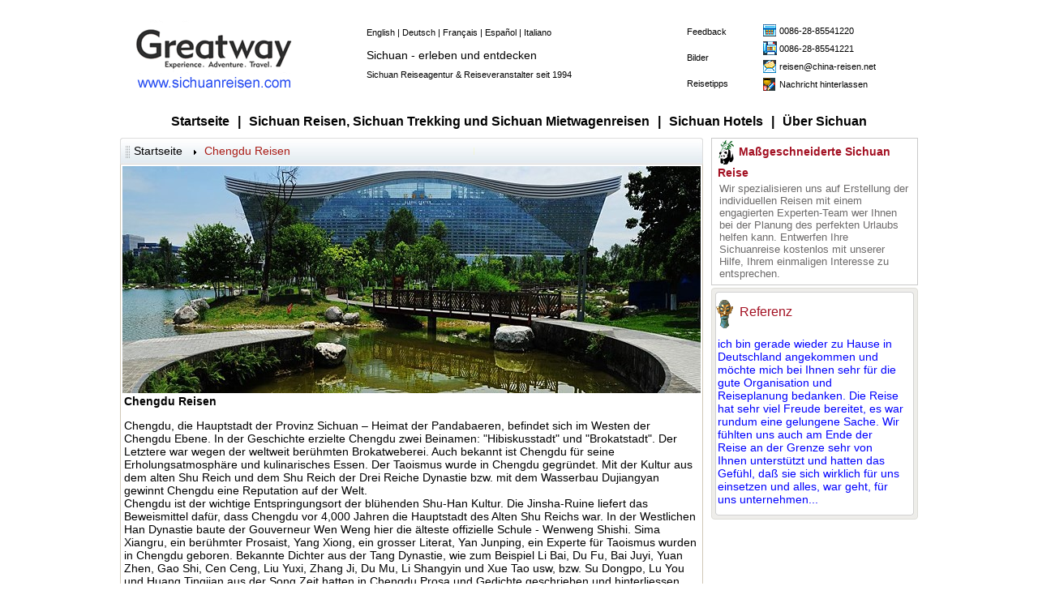

--- FILE ---
content_type: text/html; charset=utf-8
request_url: http://sichuanreisen.com/tours-cls-1.php?id=1334
body_size: 9235
content:






﻿<!DOCTYPE html PUBLIC "-//W3C//DTD XHTML 1.0 Transitional//EN" "http://www.w3.org/TR/xhtml1/DTD/xhtml1-transitional.dtd">
<html xmlns="http://www.w3.org/1999/xhtml">
<head>
<meta http-equiv="Content-Type" content="text/html; charset=utf-8" />
<link rel="shortcut icon" href="favicon.ico">
<title>Chengdu Reisen</title>
<meta name="Description" content="Chengdu Reisen sind wechslungsreisech: Pandaautzuchtzentrum, Jinsha Museum, Kuai Zhai Xiangzi, Qingyang Gong, Dufu Caotang, Wuhou Ci, Sichuan Oper, Brokat…">
<meta name="Keywords" content="Chengdu Reisen, Chengdu Reise, Panda Heimat, Pandaautzuchtzentrum, Jinsha Museum, Kuai Zhai Xiangzi (Breite und Schmale Gasse), Qingyang Gong, Dufu Caotang, Wuhou Ci, Jinli, Wangjiang Lou, Sichuan Oper, Chengdu Xiaochi">
<link type="text/css" rel="stylesheet" href="main.css">
<script type="text/javascript" src="admin/include/js/jquery.js"></script>
<script type="text/javascript" src="admin/include/js/jquery_plugin/rsv.js"></script>
<!-- jquery plugins -->
<link type="text/css" rel="stylesheet" href="admin/include/js/jquery_plugin/ui.css" />
<script type="text/javascript" src="admin/include/js/jquery_plugin/ui.js"></script>
<script type="text/javascript" src="admin/include/js/jquery_plugin/ui.datepicker.English.js"></script>
<!-- script type="text/javascript" src="admin/include/js/jquery_plugin/bgiframe.js"></script -->

<script type="text/javascript" src="admin/include/js/jquery_plugin/lightbox/lightbox.js"></script>
<link type="text/css" rel="stylesheet" href="admin/include/js/jquery_plugin/lightbox/lightbox.css" />
<!-- jquery plugins -->
<script type="text/javascript" src="admin/include/language/English.js"></script>
<script type="text/javascript" src="admin/include/js/common.js"></script>
<script type="text/javascript" language="javascript" src="admin/include/js/LoopInfo.js"></script>
<script type="text/javascript" language="javascript" src="menuscroll.js"></script>
<script type="text/javascript">
var url = window.location.href;
                if (url.indexOf("https") < 0) {
                    url = url.replace("http:", "https:");
                    window.location.replace(url);
                }
</script>
</head>
<SCRIPT language=javascript src="include/swfobject.js"></SCRIPT>
<body>

<link type="text/css" rel="stylesheet" href="../main.css">
<table width="100%" border="0" align="center" cellpadding="0" cellspacing="0" bgcolor="#FFFFFF">
<tr><td>
<table width="100%" border="0" align="center" cellpadding="0" cellspacing="0" bgcolor="#FFFFFF">
	<tr>
		<td  valign="top" bgcolor="#FFFFFF"><table width="982" border="0" cellspacing="0" cellpadding="0" align="center">
          <tr>
            <td colspan="4" height=10></td>
          </tr>
          <tr>
            <td width="208" style="padding-left:1.3em;"><a href="/"><img src="../images/logo1.gif" width="193" height="95" /></a></td>
            <td width="472" valign="top"><table width="319" border="0" align="center" cellpadding="0" cellspacing="0">
              <tr>
                <td height="32" class="write-link2"><div align=left><a href="http://www.sichuan-tour.com" target="_blank">English</a>  | <a href="http://www.sichuanreisen.com" target="_blank">Deutsch</a>  | <a href="http://www.voyageausichuan.com" target="_blank">Français</a> | <a href="http://www.viajeasichuan.com" target="_blank">Español</a> | <a href="http://www.viaggisichuan.com" target="_blank">Italiano</a></div> </td>
              </tr>
              <tr>
                <td height="4"></td>
              </tr>
              <tr>
                <td>Sichuan - erleben und entdecken</td>
              </tr>
			  <tr>
                <td height="10"></td>
              </tr>
			  <tr>
                <td class="write-link2"><div align=left>Sichuan Reiseagentur & Reiseveranstalter seit 1994</div></td>
              </tr>
            </table></td>
            <td><table width="84" border="0" cellspacing="0" cellpadding="0">
              <tr>
                <td width="84" height="18" class="write-link2"><a href="feedback.php">Feedback</a></td>
              </tr>
			  <tr>
                <td height="14"></td>
              </tr>
              <tr>
                <td width="84" height="18" class="write-link2"><a href="guide-cls6.php">Bilder</a></td>
              </tr>
			  <tr>
                <td height="14"></td>
              </tr>
              <tr>
                <td width="84" height="18" class="write-link2"><a href="guide-cls7.php?id=17">Reisetipps</a></td>
              </tr>
            </table></td>
            <td><table width="190" border="0" cellspacing="0" cellpadding="0" align="right">
              <tr>
                <td width="20" height="22"><img src="../images/tel2.gif" width="16" height="15" /></td>
                <td class="write-link2">0086-28-85541220</td>
              </tr>
              <tr>
                <td width="20" height="22"><img src="../images/fax2.gif" width="17" height="17" /></td>
                <td height="22" class="write-link2">0086-28-85541221</td>
              </tr>
              <tr>
                <td width="20" height="22"><img src="../images/email.gif" width="16" height="16" /></td>
                <td height="22" class="write-link2"><a href="mailto:reisen@china-reisen.net">reisen@china-reisen.net</a></td>
              </tr>
              <tr>
                <td width="20" height="22"><img src="../images/tips.gif" width="15" height="16" /></td>
                <td height="22" class="write-link2"><a href="service-3.php">Nachricht hinterlassen</a></td>
              </tr>
            </table></td>
          </tr>
          <tr>
            <td colspan="4" height=10></td>
          </tr>
        </table></td>
	</tr>
	<tr>
	  <td height="1" valign="top"></td>
  </tr>
	<tr>
	  <td valign="top">
       <table width="100%" border="0" cellpadding="0" cellspacing="0">
			
			<tr>
				
				<td height=40><table border="0" cellspacing="2" cellpadding="4" class="banner-link" align="center"><!--class="top-link"-->
                  <tr>
                    
					<td style="text-align:center"><a href="/index.php">Startseite</a></td>
                    <td style="text-align:center" class="banner-link">|</td>
					<td style="text-align:center"><a href="sichuan-Individualreisen.php?id=43" onMouseOver="actuatorMouseover(event, 'menu1','s', 0, 0);return true;" onMouseOut="actuatorMouseout(event, 'menu1');return true;">Sichuan Reisen, Sichuan Trekking und Sichuan Mietwagenreisen</a></td>
					<td style="text-align:center" class="banner-link">|</td>
					<td style="text-align:center"><a href="/hotels.php">Sichuan Hotels</a></td>
					<td style="text-align:center" class="banner-link">|</td>
					<td style="text-align:center"><a href="/about-sichuan.php?id=63">Über Sichuan</a></td>
                    
                  </tr>
                </table>
				</td>
			</tr>

			
		</table>      </td>
  </tr>
 
</table>
</td></tr></table>




<div id="menu1Frame" class="menuFrame">
	<div id="menu1" class="menu">
		<table width="640" border="0" cellpadding="0" cellspacing="0" bgcolor="#FFFFFF">
			<tr>
				<td>
					<table width="600" border="0" cellspacing="2" bgcolor='#FFFFFF' cellpadding="0" align="center">
						
						<tr><td height="25" nowrap bgcolor="#FFFFFF"><a href='1278-Sichuan-Klassikreisen'><span class='tours-title'>Sichuan Klassikreisen</span></a></td>
						<td width='20'></td>
						<td height="25" nowrap bgcolor="#FFFFFF"><a href='1277-Sichuan-Trekkingreisen'><span class='tours-title'>Sichuan Trekkingreisen</span></a></td>
						<td width='20'></td>
						<td height="25" nowrap bgcolor="#FFFFFF"><a href='1279-Sichuan-Minoritat-Reisen'><span class='tours-title'>Sichuan Minorität-Reisen</span></a></td>
						</tr>
						<tr><td height=1 bgcolor='#CCCCCC'></td><td width='20'></td><td height=1 bgcolor='#CCCCCC'></td><td width='20'></td><td height=1 bgcolor='#CCCCCC'></td></tr>
						<tr><td height="25" nowrap bgcolor="#FFFFFF"><a href='1280-Sichuan-Festreisen'><span class='tours-title'>Sichuan Festreisen</span></a></td>
						<td width='20'></td>
						<td height="25" nowrap bgcolor="#FFFFFF"><a href='1281-Pferdreiten-in-Sichuan'><span class='tours-title'>Pferdreiten in Sichuan</span></a></td><td width='20'></td>
						<td height="25" nowrap bgcolor="#FFFFFF"><a href='1282-Sichuan-Oko-Reisen'><span class='tours-title'>Sichuan Öko-Reisen</span></a></td></tr>
						<tr><td height=1 bgcolor='#CCCCCC'></td><td width='20'></td><td height=1 bgcolor='#CCCCCC'></td><td width='20'></td><td height=1 bgcolor='#CCCCCC'></td></tr>
						<tr><td height="25" nowrap bgcolor="#FFFFFF"><a href='1289-Sichuan-Kombination'><span class='tours-title'>Sichuan Kombination</span></a></td><td width='20'></td>
						<td height="25" nowrap bgcolor="#FFFFFF"><a href='1332-Sichuan-Mietwagenreisen'><span class='tours-title'>Sichuan Mietwagenreisen</span></a></td><td width='20'></td>
						<td height="25" nowrap bgcolor="#FFFFFF"><a href='1276-Sichuan-Studienreisen'><span class='tours-title'>Sichuan Studienreisen</span></a></td></tr>
						<tr><td height=1 bgcolor='#CCCCCC'></td><td width='20'></td><td height=1 bgcolor='#CCCCCC'></td><td width='20'></td><td height=1 bgcolor='#CCCCCC'></td></tr>
						<tr><td height="25" nowrap bgcolor="#FFFFFF"><a href='1334-Chengdu-Reisen'><span class='tours-title'>Chengdu Reisen</span></a></td>
						<td width='20'></td>
						<td height="25" nowrap bgcolor="#FFFFFF"><a href='1284-Jiuzhaigou-und-Huanglong-Reisen'><span class='tours-title'>Jiuzhaigou und Huanglong Reisen</span></a></td>
						<td width='20'></td>
						<td height="25" nowrap bgcolor="#FFFFFF"><a href='1286-Leshan-und-Emeishan-Reisen'><span class='tours-title'>Leshan und Emeishan Reisen</span></a></td></tr>
						<tr><td height=1 bgcolor='#CCCCCC'></td><td width='20'></td><td height=1 bgcolor='#CCCCCC'></td><td width='20'></td><td height=1 bgcolor='#CCCCCC'></td></tr>
						<tr><td height="25" nowrap bgcolor="#FFFFFF"><a href='1287-Yading-Reisen-und-Trekking'><span class='tours-title'>Yading Reisen und Trekking</span></a></td>
						<td width='20'></td>
						<td height="25" nowrap bgcolor="#FFFFFF"><a href='1288-Panda-Reisen'><span class='tours-title'>Panda Reisen</span></a></td>
						<td width='20'></td>
						<td bgcolor="#FFFFFF" nowrap><a href='1435-Osttibet-Kham-Amdo-Reisen'><span class='tours-title'>Osttibet Kham-Amdo Reisen</span></a></td></tr>
						<tr><td height=1 bgcolor='#CCCCCC'></td><td width='20'></td><td height=1 bgcolor='#CCCCCC'></td><td width='20'></td><td height=1 bgcolor='#CCCCCC'></td></tr>
						<tr><td height="25" nowrap bgcolor="#FFFFFF"><a href='1436-Sichuan-Fahrradreisen'><span class='tours-title'>Sichuan Fahrradreisen</span></a></td><td width='20'></td><td height="25" nowrap bgcolor="#FFFFFF"><a href="/service-2.php"><span class='tours-title'>Maßgeschneiderte Sichuan Reise</span></a></td>
						<td width='20'></td>
						<td height="25" nowrap bgcolor="#FFFFFF"></td>
					</table>
				</td>
			</tr>
		</table>
	</div>
</div>
<script type="text/javascript">
$(function() {
		$('#pictures div:first-child a[href!=]').lightBox({
			imageLoading:  'admin/include/js/jquery_plugin/lightbox/images/lightbox-ico-loading.gif',
			imageBtnPrev:  'admin/include/js/jquery_plugin/lightbox/images/lightbox-btn-prev.gif',
			imageBtnNext:  'admin/include/js/jquery_plugin/lightbox/images/lightbox-btn-next.gif',
			imageBtnClose: 'admin/include/js/jquery_plugin/lightbox/images/lightbox-btn-close.gif',
			imageBlank:    'admin/include/js/jquery_plugin/lightbox/images/images/lightbox-blank.gif',
			fixedNavigation: true
		});
		$('#pictures div:nth-child(2) a[href!=]').lightBox({
			imageLoading:  'admin/include/js/jquery_plugin/lightbox/images/lightbox-ico-loading.gif',
			imageBtnPrev:  'admin/include/js/jquery_plugin/lightbox/images/lightbox-btn-prev.gif',
			imageBtnNext:  'admin/include/js/jquery_plugin/lightbox/images/lightbox-btn-next.gif',
			imageBtnClose: 'admin/include/js/jquery_plugin/lightbox/images/lightbox-btn-close.gif',
			imageBlank:    'admin/include/js/jquery_plugin/lightbox/images/images/lightbox-blank.gif',
			fixedNavigation: true
		});
});
</script>

<table width="984" align="center" border="0" cellpadding="0" cellspacing="0" bgcolor="#FFFFFF">
	
	<tr>
	  
	  <td align="center" valign="top">
	  <table width="719" border="0" cellpadding="0" cellspacing="0">
				<tr>
					<td valign="bottom" class="Yuanjiao3Top">
					<!-- 所在位置 -->
					<table width="100%" border="0" cellpadding="0" cellspacing="0">
						<tr>
							<td valign="bottom"><table width="100%" border="0" cellpadding="0" cellspacing="0">
								<tr>
									<td width=17><img src="images/yuanjiao_left.gif" width="14" height="33"></td>
									<td height="30" nowrap class="location-home"><a href="index.php">Startseite</a>
																		<img src="subimages/arrow.gif" width="3" height="6" class="arrow"><span class="location-now">Chengdu Reisen</span></td>
								</tr>
							</table></td>
						</tr>
					</table>
					</td>
				</tr>
				
	  </table>
	  
	  <table width="100%" border="0" cellspacing="0" cellpadding="0" align='center'>
	  <tr><td class='tailor-border1l1'>
	  <!--Flash-->
	  <table width="713" border="0" cellspacing="0" align="center" cellpadding="0">
				<tr>
				  <td width="713" height="280" style="padding-bottom:0.2em;padding-top:0.2em;"><div id="flashcontent" style="WIDTH: 713px; HEIGHT: 280px"><img height="280" src="/userfiles/Sichuan_Tour_Route_Pictures/Chengdu/Chengdu.jpg" width="713" /> </div>
					  </td>
				  </tr>
	  </table>
	  <!--Flash Over-->
	 
		
	  <!--上端O-->

	  <!-- 主体部分-->
			
						<table width="100%" border="0" cellspacing="0" cellpadding="0">
			<tr><td style="padding-left:0.3em;padding-right:0.3em;"><p><strong>Chengdu Reisen</strong></p><p>Chengdu, die Hauptstadt der Provinz Sichuan &ndash; Heimat der Pandabaeren, befindet sich im Westen der Chengdu Ebene. In der Geschichte erzielte Chengdu zwei Beinamen: &quot;Hibiskusstadt&quot; und &quot;Brokatstadt&quot;. Der Letztere war wegen der weltweit ber&uuml;hmten Brokatweberei. Auch bekannt ist Chengdu f&uuml;r seine Erholungsatmosph&auml;re und kulinarisches Essen. Der Taoismus wurde in Chengdu gegr&uuml;ndet. Mit der Kultur aus dem alten Shu Reich und dem Shu Reich der Drei Reiche Dynastie bzw. mit dem Wasserbau Dujiangyan gewinnt Chengdu eine Reputation auf der Welt. <br />Chengdu ist der wichtige Entspringungsort der bl&uuml;henden Shu-Han Kultur. Die Jinsha-Ruine liefert das Beweismittel daf&uuml;r, dass Chengdu vor 4,000 Jahren die Hauptstadt des Alten Shu Reichs war. In der Westlichen Han Dynastie baute der Gouverneur Wen Weng hier die &auml;lteste offizielle Schule - Wenweng Shishi. Sima Xiangru, ein ber&uuml;hmter Prosaist, Yang Xiong, ein grosser Literat, Yan Junping, ein Experte f&uuml;r Taoismus wurden in Chengdu geboren. Bekannte Dichter aus der Tang Dynastie, wie zum Beispiel Li Bai, Du Fu, Bai Juyi, Yuan Zhen, Gao Shi, Cen Ceng, Liu Yuxi, Zhang Ji, Du Mu, Li Shangyin und Xue Tao usw, bzw. Su Dongpo, Lu You und Huang Tingjian aus der Song Zeit hatten in Chengdu Prosa und Gedichte geschrieben und hinterliessen hier viele kulturelle Relikte. Die Bew&auml;sserungsanlage in Dujiangyan, die vor 2,000 Jahren errichtet war, leitet Wasser ohne Staudamm. Diese Idee und Design war einmalig auf der Welt. Die historischen Denkm&auml;ler, wie der Tempel des F&uuml;rsten Wu, die Du Fu-H&uuml;tte, das Yongling Museum, der Qingyang Tempel, der Wangjiangluo Park, der Baoguang Tempel, der Manjusri Tempel befinden sich in Chengdu. &Uuml;berall sind die Sichuan Spezialit&auml;ten, Imbisse und Teeh&auml;user. Andere Attraktionen sind die Sichuan Oper, die Yang Gitarre und der Sanfte Klang. <br />Schon im 19. Jahrhundert bezeichnete Goodall, ein franz&ouml;sischer Reisende, Chengdu als &quot;Paris im Osten&quot;. Die Leute von heute sagen aber, dass Chengdu eine Stadt sei, die solange man einmal besuche, will man dann die nicht verlassen.</p></td></tr>
			<tr><td height="11" background="subimages/news-line.gif"><img src="images/blank.gif" width="1" height="1"></td></tr>
			</table>
			
				</td></tr>
	<tr><td class='Yuanjiao3Ft'></td></tr>
	</table>
	  
	  
	  </td>
	  <td></td>
	  <td align="right" valign="top">
	 
	  <table width="255" border="0" align="right" cellpadding="0" cellspacing="0">
            <tr>
              <td bgcolor="#FFFFFF" height="284">
				<!--量身订做-->
<table width="255" border="0" cellspacing="0" cellpadding="0" class="table-lrtd">
			  <tr><td>
				  <table width="100%" border="0" cellpadding="0" cellspacing="0">
					<tr><td class="hotel" style="padding-left:0.5em;"><img src="images/icon3.gif" width=22 height=34 align=absmiddle> <a href="service-2.php">Maßgeschneiderte Sichuan Reise</a></td></tr>
					<tr>
						<td align="center" style="padding-left:5px;padding-bottom:2px;padding-right:5px"><table width="100%" border="0" cellpadding="0" cellspacing="4"><!-- class="tailor-td"-->
							<tr><td class='linklinesb'><!--<a href="service-2.php"><img src="images/tailor-pic.jpg" width="99" height="169" align="right" border="0"></a>--><a href="service-2.php">Wir spezialisieren uns auf Erstellung der individuellen Reisen mit einem engagierten Experten-Team wer Ihnen bei der Planung des perfekten Urlaubs helfen kann. Entwerfen Ihre Sichuanreise kostenlos mit unserer Hilfe, Ihrem einmaligen Interesse zu entsprechen.</a></td></tr>
							<!--<tr><td><a href="service-2.php"><img src="images/tailor.gif" width="107" height="19" border="0"></a></td></tr>-->
						</table></td>
					</tr>	
					
					</table>
			  </td></tr>
			  </table>
<!--量身订做-->












				








<!-- 黑色线条 -->
<table width="245" border="0" cellpadding="0" cellspacing="0" bgcolor="#FFFFFF">
	
	<tr>
          <td colspan="2" style="padding-right:0.2em;" height=3></td>
    </tr>
	
</table>
<!--黑色线条结束-->



				
<!-- 反馈 Testimonial -->
<table width="255" border="0" cellpadding="0" cellspacing="0">
            <tr>
              <td bgcolor="#FFFFFF" class="Yuanjiao2Top"></td>
            </tr>
			<tr>
              <td bgcolor="#FFFFFF" class='Yuanjiao2LR' valign='top'>
<table width="245" border="0" cellpadding="0" cellspacing="0">
	<tr>
		<td width="190"  height="44" class="tailor-t2" style="padding-left:0.4em;"><img src="images/icon5.gif" width=21 height=40 align=absmiddle> <a href="feedback.php">Referenz</a></td>
		<td width="40">&nbsp;</td>
	</tr>
	<tr>
		<td colspan="2" class="space"><!--<img src="images/tes-pic.gif" width="105" height="101" align="right">-->
			<a href="feedback.php">ich bin gerade wieder zu Hause in Deutschland angekommen und möchte mich bei Ihnen sehr für die gute Organisation und Reiseplanung  bedanken. Die Reise hat sehr viel Freude bereitet, es war rundum eine gelungene Sache. Wir fühlten uns auch am Ende der Reise an der Grenze sehr von Ihnen unterstützt und hatten das Gefühl, daß sie sich wirklich für uns einsetzen und alles, war geht, für uns unternehmen...</a></div>
		</td>
	</tr>
	
</table>
</td>
            </tr>
			<tr>
              <td bgcolor="#FFFFFF" class="Yuanjiao2Ft"></td>
            </tr></table>












			  </td>
			</tr>
	  </table>
	  
	  </td>
  </tr>
<tr>
		
		<td width="716" align="center" valign="top">
		
	    </td>
		<td width="23"></td>

		<td align="center" valign="top"><!--右边的栏目-->
			
		</td>
	</tr>
</table>


<table width="982" height='20' border="0" cellspacing="0" cellpadding="0" align="center" bgcolor='#FFFFFF'>
			<tr>
				<td>
				<table width="100%" border="0" cellspacing="4" cellpadding="0">
        
				<tr>
				  <td valign="top">
				
				  <div id="flashcontent" style="WIDTH: 100%;">
				  <table width="100%" border="0" cellspacing="0" cellpadding="0">
				  <tr><td class="hui HH5" colspan="2">Chengdu Reisen</td></tr>
				  
				  <tr><td style="padding-top:1em;">
				  <table width="100%" border="0" cellspacing="0" cellpadding="0">
					<tr>
					  <td style="padding-left:0.0em;padding-right:0em;padding-bottom:0em;padding-top:0px;"><table width="100%" border="0" cellspacing="0">
						<tr>
						  <td style="padding-top:0.2em;padding-bottom:0.6em">
							
					
										<table width="100%" border="0" cellspacing="0" cellpadding="0">
						
						<tr>
														<td width="33%" valign="top">
							
							<table width="300" border="0" cellspacing="1" cellpadding="1" align="center">
							  <tr>
								<td valign="top" class="tailor-td">
								<a href="570-1-Tag-Chengdu-Reise-mit-Panda-und-Dujiangyan.html" title="1 Tag Chengdu Reise mit Panda und Dujiangyan">
																<img src="/userfiles/Sichuan_Tour_Route_Pictures/Chengdu/Chengdu_1_Day_Panda_Dujiangyan/min.jpg" width="298" height="189" border="0">
																</a>
								</td>
								</tr>
							    
								<tr><td height="20" valign="top">
								<a href="570-1-Tag-Chengdu-Reise-mit-Panda-und-Dujiangyan.html" title="1 Tag Chengdu Reise mit Panda und Dujiangyan"><span class="tours-title">1 Tag Chengdu Reise mit Panda und Dujiangyan</span></a>
								</td></tr>
								<tr><td class="F14" title=""></td></tr>
								
							</table></td>
						  
						
													<td width="33%" valign="top">
							
							<table width="300" border="0" cellspacing="1" cellpadding="1" align="center">
							  <tr>
								<td valign="top" class="tailor-td">
								<a href="564-1-Tag-Chengdu-Reise-mit-Panda-und-Sanxingdui.html" title="1 Tag Chengdu Reise mit Panda und Sanxingdui">
																<img src="/userfiles/Sichuan_Tour_Route_Pictures/Chengdu/Chengdu_1_Day_Panda_Sanxingdui/min.jpg" width="298" height="189" border="0">
																</a>
								</td>
								</tr>
							    
								<tr><td height="20" valign="top">
								<a href="564-1-Tag-Chengdu-Reise-mit-Panda-und-Sanxingdui.html" title="1 Tag Chengdu Reise mit Panda und Sanxingdui"><span class="tours-title">1 Tag Chengdu Reise mit Panda und Sanxingdui</span></a>
								</td></tr>
								<tr><td class="F14" title=""></td></tr>
								
							</table></td>
						  
						
													<td width="33%" valign="top">
							
							<table width="300" border="0" cellspacing="1" cellpadding="1" align="center">
							  <tr>
								<td valign="top" class="tailor-td">
								<a href="563-1-Tag-Chengdu-Reise-mit-Panda-und-Kuan-Zhai-Xiangzi.html" title="1 Tag Chengdu Reise mit Panda und Kuan Zhai Xiangzi">
																<img src="/userfiles/Sichuan_Tour_Route_Pictures/Chengdu/Chengdu_1_Day_Panda_Kuan_Zhai_Xiangzi/min.jpg" width="298" height="189" border="0">
																</a>
								</td>
								</tr>
							    
								<tr><td height="20" valign="top">
								<a href="563-1-Tag-Chengdu-Reise-mit-Panda-und-Kuan-Zhai-Xiangzi.html" title="1 Tag Chengdu Reise mit Panda und Kuan Zhai Xiangzi"><span class="tours-title">1 Tag Chengdu Reise mit Panda und Kuan Zhai Xiangzi</span></a>
								</td></tr>
								<tr><td class="F14" title=""></td></tr>
								
							</table></td>
						  </tr><tr>
						
													<td width="33%" valign="top">
							
							<table width="300" border="0" cellspacing="1" cellpadding="1" align="center">
							  <tr>
								<td valign="top" class="tailor-td">
								<a href="573-1-Tag-Reise-mit-Panda-in-Bifengxia-und-Altdorf-Shangli.html" title="1 Tag Reise mit Panda in Bifengxia und Altdorf Shangli">
																<img src="/userfiles/Sichuan_Tour_Route_Pictures/Chengdu/Chengdu_1_Day_Bifengxia_Shangli/min.jpg" width="298" height="189" border="0">
																</a>
								</td>
								</tr>
							    
								<tr><td height="20" valign="top">
								<a href="573-1-Tag-Reise-mit-Panda-in-Bifengxia-und-Altdorf-Shangli.html" title="1 Tag Reise mit Panda in Bifengxia und Altdorf Shangli"><span class="tours-title">1 Tag Reise mit Panda in Bifengxia und Altdorf Shangli</span></a>
								</td></tr>
								<tr><td class="F14" title=""></td></tr>
								
							</table></td>
						  
						
													<td width="33%" valign="top">
							
							<table width="300" border="0" cellspacing="1" cellpadding="1" align="center">
							  <tr>
								<td valign="top" class="tailor-td">
								<a href="576-1-Tag-Reise-mit-Leshan-Buddha.html" title="1 Tag Reise mit Leshan Buddha">
																<img src="/userfiles/Sichuan_Tour_Route_Pictures/Chengdu/Chengdu_1_Day_Leshan/min.jpg" width="298" height="189" border="0">
																</a>
								</td>
								</tr>
							    
								<tr><td height="20" valign="top">
								<a href="576-1-Tag-Reise-mit-Leshan-Buddha.html" title="1 Tag Reise mit Leshan Buddha"><span class="tours-title">1 Tag Reise mit Leshan Buddha</span></a>
								</td></tr>
								<tr><td class="F14" title=""></td></tr>
								
							</table></td>
						  
						
													<td width="33%" valign="top">
							
							<table width="300" border="0" cellspacing="1" cellpadding="1" align="center">
							  <tr>
								<td valign="top" class="tailor-td">
								<a href="566-1-Tag-Chengdu-Reise-mit-Wuhou-Ci-und-Cao-Tang.html" title="1 Tag Chengdu Reise mit Wuhou Ci und Cao Tang">
																<img src="/userfiles/Sichuan_Tour_Route_Pictures/Chengdu/Chengdu_1_Day_Wuhouci_Caotang_Sichuan_Museum/min.jpg" width="298" height="189" border="0">
																</a>
								</td>
								</tr>
							    
								<tr><td height="20" valign="top">
								<a href="566-1-Tag-Chengdu-Reise-mit-Wuhou-Ci-und-Cao-Tang.html" title="1 Tag Chengdu Reise mit Wuhou Ci und Cao Tang"><span class="tours-title">1 Tag Chengdu Reise mit Wuhou Ci und Cao Tang</span></a>
								</td></tr>
								<tr><td class="F14" title=""></td></tr>
								
							</table></td>
						  </tr><tr>
						
													<td width="33%" valign="top">
							
							<table width="300" border="0" cellspacing="1" cellpadding="1" align="center">
							  <tr>
								<td valign="top" class="tailor-td">
								<a href="574-1-Tag-Chengdu-Reise-mit-Altdorf-Huanglongxi.html" title="1 Tag Chengdu Reise mit Altdorf Huanglongxi">
																<img src="/userfiles/Sichuan_Tour_Route_Pictures/Chengdu/Chengdu_1_Day_Huanglongxi/min.jpg" width="298" height="189" border="0">
																</a>
								</td>
								</tr>
							    
								<tr><td height="20" valign="top">
								<a href="574-1-Tag-Chengdu-Reise-mit-Altdorf-Huanglongxi.html" title="1 Tag Chengdu Reise mit Altdorf Huanglongxi"><span class="tours-title">1 Tag Chengdu Reise mit Altdorf Huanglongxi</span></a>
								</td></tr>
								<tr><td class="F14" title=""></td></tr>
								
							</table></td>
						  
						
													<td width="33%" valign="top">
							
							<table width="300" border="0" cellspacing="1" cellpadding="1" align="center">
							  <tr>
								<td valign="top" class="tailor-td">
								<a href="571-1-Tag-Chengdu-Reise-mit-Altdorf-Pingle.html" title="1 Tag Chengdu Reise mit Altdorf Pingle">
																<img src="/userfiles/Sichuan_Tour_Route_Pictures/Chengdu/Chengdu_1_Day_Pingle/min.jpg" width="298" height="189" border="0">
																</a>
								</td>
								</tr>
							    
								<tr><td height="20" valign="top">
								<a href="571-1-Tag-Chengdu-Reise-mit-Altdorf-Pingle.html" title="1 Tag Chengdu Reise mit Altdorf Pingle"><span class="tours-title">1 Tag Chengdu Reise mit Altdorf Pingle</span></a>
								</td></tr>
								<tr><td class="F14" title=""></td></tr>
								
							</table></td>
						  
						
													<td width="33%" valign="top">
							
							<table width="300" border="0" cellspacing="1" cellpadding="1" align="center">
							  <tr>
								<td valign="top" class="tailor-td">
								<a href="572-1-Tag-Chengdu-Reise-mit-Altdorf-Anren.html" title="1 Tag Chengdu Reise mit Altdorf Anren">
																<img src="/userfiles/Sichuan_Tour_Route_Pictures/Chengdu/Chengdu_1_Day_Anren/min.jpg" width="298" height="189" border="0">
																</a>
								</td>
								</tr>
							    
								<tr><td height="20" valign="top">
								<a href="572-1-Tag-Chengdu-Reise-mit-Altdorf-Anren.html" title="1 Tag Chengdu Reise mit Altdorf Anren"><span class="tours-title">1 Tag Chengdu Reise mit Altdorf Anren</span></a>
								</td></tr>
								<tr><td class="F14" title=""></td></tr>
								
							</table></td>
						  </tr><tr>
						
													<td width="33%" valign="top">
							
							<table width="300" border="0" cellspacing="1" cellpadding="1" align="center">
							  <tr>
								<td valign="top" class="tailor-td">
								<a href="565-1-Tag-Chengdu-Reise-mit-Wangjianglou-und-Yong-Ling.html" title="1 Tag Chengdu Reise mit Wangjianglou und Yong Ling">
																<img src="/userfiles/Sichuan_Tour_Route_Pictures/Chengdu/Chengdu_1_Day_Wangjianglou_Yongling/min.JPG" width="298" height="189" border="0">
																</a>
								</td>
								</tr>
							    
								<tr><td height="20" valign="top">
								<a href="565-1-Tag-Chengdu-Reise-mit-Wangjianglou-und-Yong-Ling.html" title="1 Tag Chengdu Reise mit Wangjianglou und Yong Ling"><span class="tours-title">1 Tag Chengdu Reise mit Wangjianglou und Yong Ling</span></a>
								</td></tr>
								<tr><td class="F14" title=""></td></tr>
								
							</table></td>
						  
						
													<td width="33%" valign="top">
							
							<table width="300" border="0" cellspacing="1" cellpadding="1" align="center">
							  <tr>
								<td valign="top" class="tailor-td">
								<a href="575-1-Tag-Chengdu-Reise-mit-Sansheng-Blumendorf-und-Altdorf-Luodai.html" title="1 Tag Chengdu Reise mit Sansheng Blumendorf und Altdorf Luodai">
																<img src="/userfiles/Sichuan_Tour_Route_Pictures/Chengdu/Chengdu_1_Day_Sanshengxiang_Luodai/min.jpg" width="298" height="189" border="0">
																</a>
								</td>
								</tr>
							    
								<tr><td height="20" valign="top">
								<a href="575-1-Tag-Chengdu-Reise-mit-Sansheng-Blumendorf-und-Altdorf-Luodai.html" title="1 Tag Chengdu Reise mit Sansheng Blumendorf und Altdorf Luodai"><span class="tours-title">1 Tag Chengdu Reise mit Sansheng Blumendorf und Altdorf Luodai</span></a>
								</td></tr>
								<tr><td class="F14" title=""></td></tr>
								
							</table></td>
						  
						
													<td width="33%" valign="top">
							
							<table width="300" border="0" cellspacing="1" cellpadding="1" align="center">
							  <tr>
								<td valign="top" class="tailor-td">
								<a href="568-2-Tage-Chengdu-Klassik-Reise.html" title="2 Tage Chengdu Klassik-Reise">
																<img src="/userfiles/Sichuan_Tour_Route_Pictures/Chengdu/Chengdu_2_Day_Panda_Wenshuyuan_Qingyanggong_Jinsha_Museum_Kuan_Zhai_Xiangzi/min.jpg" width="298" height="189" border="0">
																</a>
								</td>
								</tr>
							    
								<tr><td height="20" valign="top">
								<a href="568-2-Tage-Chengdu-Klassik-Reise.html" title="2 Tage Chengdu Klassik-Reise"><span class="tours-title">2 Tage Chengdu Klassik-Reise</span></a>
								</td></tr>
								<tr><td class="F14" title=""></td></tr>
								
							</table></td>
						  </tr><tr>
						
													<td width="33%" valign="top">
							
							<table width="300" border="0" cellspacing="1" cellpadding="1" align="center">
							  <tr>
								<td valign="top" class="tailor-td">
								<a href="567-2-Tage-Chengdu-Daoistische-Reise.html" title="2 Tage Chengdu Daoistische Reise">
																<img src="/userfiles/Sichuan_Tour_Route_Pictures/Chengdu/Chengdu_2_Day_Laojunmiao_Qingyanggong_Qingchengshan/min.JPG" width="298" height="189" border="0">
																</a>
								</td>
								</tr>
							    
								<tr><td height="20" valign="top">
								<a href="567-2-Tage-Chengdu-Daoistische-Reise.html" title="2 Tage Chengdu Daoistische Reise"><span class="tours-title">2 Tage Chengdu Daoistische Reise</span></a>
								</td></tr>
								<tr><td class="F14" title=""></td></tr>
								
							</table></td>
						  
						
													<td width="33%" valign="top">
							
							<table width="300" border="0" cellspacing="1" cellpadding="1" align="center">
							  <tr>
								<td valign="top" class="tailor-td">
								<a href="569-3-Tage-Chengdu-Buddhistische-Reise.html" title="3 Tage Chengdu Buddhistische Reise">
																<img src="/userfiles/Sichuan_Tour_Route_Pictures/Chengdu/Chengdu_3_Day_Buddhism_Tour/min.jpg" width="298" height="189" border="0">
																</a>
								</td>
								</tr>
							    
								<tr><td height="20" valign="top">
								<a href="569-3-Tage-Chengdu-Buddhistische-Reise.html" title="3 Tage Chengdu Buddhistische Reise"><span class="tours-title">3 Tage Chengdu Buddhistische Reise</span></a>
								</td></tr>
								<tr><td class="F14" title=""></td></tr>
								
							</table></td>
						  
						
											</table>
					
												</td>
						  </tr>
					  </table></td>
					</tr>
					
				  </table>
				  </td></tr>
				  
				  </table></div>
				  </td></tr></table>
				
				</td>
			</tr>
</table>
<table width="100%" border="0" align="center" cellpadding="0" cellspacing="0" bgcolor="#EDEDED">
<tr><td>
<table width="982" border="0" align="center" cellpadding="0" cellspacing="0" bgcolor="#EDEDED">
	
	<tr>
	  <td valign="top" height=6 colspan="2"></td>
	</tr>
	<tr>
	  <td valign="top" height=5 colspan="2" background="images/foot1.gif"></td>
	</tr>
	<tr>
	  <td valign="top" bgcolor="#EDEDED"><table width="100%" border="0" cellspacing="0" cellpadding="0">
        <tr>
          <td style="padding-left:0.6em;" class="foot-txt">
		  <table width="100%" border="0" cellspacing="0" cellpadding="0"><tr><td height=20><a href="aboutus.php">Über uns</a> | <a href="service-3.php">Kontakt</a> | <a href="service-4.php">AGB</a> | <a href="links.php">Links</a></td></tr><tr><td height=20> <a href="service-2.php">Maßgeschneiderte Sichuan Reise</a></td></tr></table></td>
          <td rowspan="6" style="padding-right:0.6em;"><div align="right">
		  <!--右边-->
		  <table width="100%" border="0" cellspacing="0" cellpadding="0">
		  <tr><td class="foot-txt" style="padding-left:0.8em;"><b><a href="/sichuan-Individualreisen.php?id=43">Sichuan Reisen</a>, <a href="1277-Sichuan-Trekkingreisen">Sichuan Trekking</a>, <a href="/1288-Panda-Reisen">Panda Reisen</a>, <a href="aboutus.php">Sichuan Reiseveranstalter</a></b></td></tr>
		  <tr>
				<td>
					<table width="600" border="0" cellspacing="0" cellpadding="0" align="center">
						
						<tr><td height="25" nowrap><span class='foot-txt'><a href='1278-Sichuan-Klassikreisen'><span class='tours-title'>Sichuan Klassikreisen</span></a></span></td>
						<td width='20' class="foot-txt"><div align='center'>|</div></td>
						<td height="25" nowrap><span class='foot-txt'><a href='1277-Sichuan-Trekkingreisen'><span class='tours-title'>Sichuan Trekkingreisen</span></a></span></td>
						<td width='20' class="foot-txt"><div align='center'>|</div></td>
						<td height="25" nowrap><span class='foot-txt'><a href='1279-Sichuan-Minoritat-Reisen'><span class='tours-title'>Sichuan Minorität-Reisen</span></a></span></td>
						</tr>
						<tr><td height=1 bgcolor='#CCCCCC'></td><td width='20'></td><td height=1 bgcolor='#CCCCCC'></td><td width='20'></td><td height=1 bgcolor='#CCCCCC'></td></tr>
						<tr><td height="25" nowrap><span class='foot-txt'><a href='1280-Sichuan-Festreisen'><span class='tours-title'>Sichuan Festreisen</span></a></span></td>
						<td width='20' class="foot-txt"><div align='center'>|</div></td>
						<td height="25" nowrap><span class='foot-txt'><a href='1281-Pferdreiten-in-Sichuan'><span class='tours-title'>Pferdreiten in Sichuan</span></a></span></td>
						<td width='20' class="foot-txt"><div align='center'>|</div></td>
						<td height="25" nowrap><span class='foot-txt'><a href='1282-Sichuan-Oko-Reisen'><span class='tours-title'>Sichuan Öko-Reisen</span></a></span></td></tr>
						<tr><td height=1 bgcolor='#CCCCCC'></td><td width='20'></td><td height=1 bgcolor='#CCCCCC'></td><td width='20'></td><td height=1 bgcolor='#CCCCCC'></td></tr>
						<tr><td height="25" nowrap><span class='foot-txt'><a href='1289-Sichuan-Kombination'><span class='tours-title'>Sichuan Kombination</span></a></span></td><td width='20' class="foot-txt"><div align='center'>|</div></td>
						<td height="25" nowrap><span class='foot-txt'><a href='1332-Sichuan-Mietwagenreisen'><span class='tours-title'>Sichuan Mietwagenreisen</span></a></span></td><td width='20' class="foot-txt"><div align='center'>|</div></td>
						<td height="25" nowrap><span class='foot-txt'><a href='1276-Sichuan-Studienreisen'><span class='tours-title'>Sichuan Studienreisen</span></a></span></td></tr>
						<tr><td height=1 bgcolor='#CCCCCC'></td><td width='20'></td><td height=1 bgcolor='#CCCCCC'></td><td width='20'></td><td height=1 bgcolor='#CCCCCC'></td></tr>
						<tr><td height="25" nowrap><span class='foot-txt'><a href='1334-Chengdu-Reisen'><span class='tours-title'>Chengdu Reisen</span></a></span></td>
						<td width='20' class="foot-txt"><div align='center'>|</div></td>
						<td height="25" nowrap><span class='foot-txt'><a href='1284-Jiuzhaigou-und-Huanglong-Reisen'><span class='tours-title'>Jiuzhaigou und Huanglong Reisen</span></a></span></td>
						<td width='20' class="foot-txt"><div align='center'>|</div></td>
						<td height="25" nowrap><span class='foot-txt'><a href='1286-Leshan-und-Emeishan-Reisen'><span class='tours-title'>Leshan und Emeishan Reisen</span></a></span></td></tr>
						<tr><td height=1 bgcolor='#CCCCCC'></td><td width='20'></td><td height=1 bgcolor='#CCCCCC'></td><td width='20'></td><td height=1 bgcolor='#CCCCCC'></td></tr>
						<tr><td height="25" nowrap><span class='foot-txt'><a href='1287-Yading-Reisen-und-Trekking'><span class='tours-title'>Yading Reisen und Trekking</span></a></span></td>
						<td width='20' class="foot-txt"><div align='center'>|</div></td>
						<td height="25" nowrap><span class='foot-txt'><a href='1288-Panda-Reisen'><span class='tours-title'>Panda Reisen</span></a></span></td>
						<td width='20' class="foot-txt"><div align='center'>|</div></td>
						<td nowrap><span class='foot-txt'><a href="/service-2.php"><span class='tours-title'>Maßgeschneiderte Sichuan Reise</span></a></span></td></tr>
					</table>
				</td>
			</tr>
		  </table>
		  <!---->
		  </div></td>
        </tr>
        <tr>
          <td height="4"></td>
        </tr>
		<tr>
          <td style="padding-left:0.6em;" class="foot-txt"><a href="http://www.China-reisen.net/" target="_blank">China-reisen.net</a> | <a href="http://www.tibetreisen.com" target="_blank">Tibetreisen.com</a> | <a href="http://www.Selbstfahrerreisen.com" target="_blank">Selbstfahrerreisen.com</a></td>
        </tr>
		<tr>
          <td><a href="/sitemap.html" target="_blank">Sitemap</a></td>
        </tr>
      </table></td>
  </tr>
  <tr>
	  <td valign="top" height=5 colspan="2" background="images/foot2.gif"></td>
	</tr>
	<tr>
	  <td valign="top" height=6 colspan="2"></td>
	</tr>
</table>
</td></tr></table>

</body>
</html>

--- FILE ---
content_type: text/html; charset=utf-8
request_url: https://sichuanreisen.com/tours-cls-1.php?id=1334
body_size: 9086
content:






﻿<!DOCTYPE html PUBLIC "-//W3C//DTD XHTML 1.0 Transitional//EN" "http://www.w3.org/TR/xhtml1/DTD/xhtml1-transitional.dtd">
<html xmlns="http://www.w3.org/1999/xhtml">
<head>
<meta http-equiv="Content-Type" content="text/html; charset=utf-8" />
<link rel="shortcut icon" href="favicon.ico">
<title>Chengdu Reisen</title>
<meta name="Description" content="Chengdu Reisen sind wechslungsreisech: Pandaautzuchtzentrum, Jinsha Museum, Kuai Zhai Xiangzi, Qingyang Gong, Dufu Caotang, Wuhou Ci, Sichuan Oper, Brokat…">
<meta name="Keywords" content="Chengdu Reisen, Chengdu Reise, Panda Heimat, Pandaautzuchtzentrum, Jinsha Museum, Kuai Zhai Xiangzi (Breite und Schmale Gasse), Qingyang Gong, Dufu Caotang, Wuhou Ci, Jinli, Wangjiang Lou, Sichuan Oper, Chengdu Xiaochi">
<link type="text/css" rel="stylesheet" href="main.css">
<script type="text/javascript" src="admin/include/js/jquery.js"></script>
<script type="text/javascript" src="admin/include/js/jquery_plugin/rsv.js"></script>
<!-- jquery plugins -->
<link type="text/css" rel="stylesheet" href="admin/include/js/jquery_plugin/ui.css" />
<script type="text/javascript" src="admin/include/js/jquery_plugin/ui.js"></script>
<script type="text/javascript" src="admin/include/js/jquery_plugin/ui.datepicker.English.js"></script>
<!-- script type="text/javascript" src="admin/include/js/jquery_plugin/bgiframe.js"></script -->

<script type="text/javascript" src="admin/include/js/jquery_plugin/lightbox/lightbox.js"></script>
<link type="text/css" rel="stylesheet" href="admin/include/js/jquery_plugin/lightbox/lightbox.css" />
<!-- jquery plugins -->
<script type="text/javascript" src="admin/include/language/English.js"></script>
<script type="text/javascript" src="admin/include/js/common.js"></script>
<script type="text/javascript" language="javascript" src="admin/include/js/LoopInfo.js"></script>
<script type="text/javascript" language="javascript" src="menuscroll.js"></script>
<script type="text/javascript">
var url = window.location.href;
                if (url.indexOf("https") < 0) {
                    url = url.replace("http:", "https:");
                    window.location.replace(url);
                }
</script>
</head>
<SCRIPT language=javascript src="include/swfobject.js"></SCRIPT>
<body>

<link type="text/css" rel="stylesheet" href="../main.css">
<table width="100%" border="0" align="center" cellpadding="0" cellspacing="0" bgcolor="#FFFFFF">
<tr><td>
<table width="100%" border="0" align="center" cellpadding="0" cellspacing="0" bgcolor="#FFFFFF">
	<tr>
		<td  valign="top" bgcolor="#FFFFFF"><table width="982" border="0" cellspacing="0" cellpadding="0" align="center">
          <tr>
            <td colspan="4" height=10></td>
          </tr>
          <tr>
            <td width="208" style="padding-left:1.3em;"><a href="/"><img src="../images/logo1.gif" width="193" height="95" /></a></td>
            <td width="472" valign="top"><table width="319" border="0" align="center" cellpadding="0" cellspacing="0">
              <tr>
                <td height="32" class="write-link2"><div align=left><a href="http://www.sichuan-tour.com" target="_blank">English</a>  | <a href="http://www.sichuanreisen.com" target="_blank">Deutsch</a>  | <a href="http://www.voyageausichuan.com" target="_blank">Français</a> | <a href="http://www.viajeasichuan.com" target="_blank">Español</a> | <a href="http://www.viaggisichuan.com" target="_blank">Italiano</a></div> </td>
              </tr>
              <tr>
                <td height="4"></td>
              </tr>
              <tr>
                <td>Sichuan - erleben und entdecken</td>
              </tr>
			  <tr>
                <td height="10"></td>
              </tr>
			  <tr>
                <td class="write-link2"><div align=left>Sichuan Reiseagentur & Reiseveranstalter seit 1994</div></td>
              </tr>
            </table></td>
            <td><table width="84" border="0" cellspacing="0" cellpadding="0">
              <tr>
                <td width="84" height="18" class="write-link2"><a href="feedback.php">Feedback</a></td>
              </tr>
			  <tr>
                <td height="14"></td>
              </tr>
              <tr>
                <td width="84" height="18" class="write-link2"><a href="guide-cls6.php">Bilder</a></td>
              </tr>
			  <tr>
                <td height="14"></td>
              </tr>
              <tr>
                <td width="84" height="18" class="write-link2"><a href="guide-cls7.php?id=17">Reisetipps</a></td>
              </tr>
            </table></td>
            <td><table width="190" border="0" cellspacing="0" cellpadding="0" align="right">
              <tr>
                <td width="20" height="22"><img src="../images/tel2.gif" width="16" height="15" /></td>
                <td class="write-link2">0086-28-85541220</td>
              </tr>
              <tr>
                <td width="20" height="22"><img src="../images/fax2.gif" width="17" height="17" /></td>
                <td height="22" class="write-link2">0086-28-85541221</td>
              </tr>
              <tr>
                <td width="20" height="22"><img src="../images/email.gif" width="16" height="16" /></td>
                <td height="22" class="write-link2"><a href="mailto:reisen@china-reisen.net">reisen@china-reisen.net</a></td>
              </tr>
              <tr>
                <td width="20" height="22"><img src="../images/tips.gif" width="15" height="16" /></td>
                <td height="22" class="write-link2"><a href="service-3.php">Nachricht hinterlassen</a></td>
              </tr>
            </table></td>
          </tr>
          <tr>
            <td colspan="4" height=10></td>
          </tr>
        </table></td>
	</tr>
	<tr>
	  <td height="1" valign="top"></td>
  </tr>
	<tr>
	  <td valign="top">
       <table width="100%" border="0" cellpadding="0" cellspacing="0">
			
			<tr>
				
				<td height=40><table border="0" cellspacing="2" cellpadding="4" class="banner-link" align="center"><!--class="top-link"-->
                  <tr>
                    
					<td style="text-align:center"><a href="/index.php">Startseite</a></td>
                    <td style="text-align:center" class="banner-link">|</td>
					<td style="text-align:center"><a href="sichuan-Individualreisen.php?id=43" onMouseOver="actuatorMouseover(event, 'menu1','s', 0, 0);return true;" onMouseOut="actuatorMouseout(event, 'menu1');return true;">Sichuan Reisen, Sichuan Trekking und Sichuan Mietwagenreisen</a></td>
					<td style="text-align:center" class="banner-link">|</td>
					<td style="text-align:center"><a href="/hotels.php">Sichuan Hotels</a></td>
					<td style="text-align:center" class="banner-link">|</td>
					<td style="text-align:center"><a href="/about-sichuan.php?id=63">Über Sichuan</a></td>
                    
                  </tr>
                </table>
				</td>
			</tr>

			
		</table>      </td>
  </tr>
 
</table>
</td></tr></table>




<div id="menu1Frame" class="menuFrame">
	<div id="menu1" class="menu">
		<table width="640" border="0" cellpadding="0" cellspacing="0" bgcolor="#FFFFFF">
			<tr>
				<td>
					<table width="600" border="0" cellspacing="2" bgcolor='#FFFFFF' cellpadding="0" align="center">
						
						<tr><td height="25" nowrap bgcolor="#FFFFFF"><a href='1278-Sichuan-Klassikreisen'><span class='tours-title'>Sichuan Klassikreisen</span></a></td>
						<td width='20'></td>
						<td height="25" nowrap bgcolor="#FFFFFF"><a href='1277-Sichuan-Trekkingreisen'><span class='tours-title'>Sichuan Trekkingreisen</span></a></td>
						<td width='20'></td>
						<td height="25" nowrap bgcolor="#FFFFFF"><a href='1279-Sichuan-Minoritat-Reisen'><span class='tours-title'>Sichuan Minorität-Reisen</span></a></td>
						</tr>
						<tr><td height=1 bgcolor='#CCCCCC'></td><td width='20'></td><td height=1 bgcolor='#CCCCCC'></td><td width='20'></td><td height=1 bgcolor='#CCCCCC'></td></tr>
						<tr><td height="25" nowrap bgcolor="#FFFFFF"><a href='1280-Sichuan-Festreisen'><span class='tours-title'>Sichuan Festreisen</span></a></td>
						<td width='20'></td>
						<td height="25" nowrap bgcolor="#FFFFFF"><a href='1281-Pferdreiten-in-Sichuan'><span class='tours-title'>Pferdreiten in Sichuan</span></a></td><td width='20'></td>
						<td height="25" nowrap bgcolor="#FFFFFF"><a href='1282-Sichuan-Oko-Reisen'><span class='tours-title'>Sichuan Öko-Reisen</span></a></td></tr>
						<tr><td height=1 bgcolor='#CCCCCC'></td><td width='20'></td><td height=1 bgcolor='#CCCCCC'></td><td width='20'></td><td height=1 bgcolor='#CCCCCC'></td></tr>
						<tr><td height="25" nowrap bgcolor="#FFFFFF"><a href='1289-Sichuan-Kombination'><span class='tours-title'>Sichuan Kombination</span></a></td><td width='20'></td>
						<td height="25" nowrap bgcolor="#FFFFFF"><a href='1332-Sichuan-Mietwagenreisen'><span class='tours-title'>Sichuan Mietwagenreisen</span></a></td><td width='20'></td>
						<td height="25" nowrap bgcolor="#FFFFFF"><a href='1276-Sichuan-Studienreisen'><span class='tours-title'>Sichuan Studienreisen</span></a></td></tr>
						<tr><td height=1 bgcolor='#CCCCCC'></td><td width='20'></td><td height=1 bgcolor='#CCCCCC'></td><td width='20'></td><td height=1 bgcolor='#CCCCCC'></td></tr>
						<tr><td height="25" nowrap bgcolor="#FFFFFF"><a href='1334-Chengdu-Reisen'><span class='tours-title'>Chengdu Reisen</span></a></td>
						<td width='20'></td>
						<td height="25" nowrap bgcolor="#FFFFFF"><a href='1284-Jiuzhaigou-und-Huanglong-Reisen'><span class='tours-title'>Jiuzhaigou und Huanglong Reisen</span></a></td>
						<td width='20'></td>
						<td height="25" nowrap bgcolor="#FFFFFF"><a href='1286-Leshan-und-Emeishan-Reisen'><span class='tours-title'>Leshan und Emeishan Reisen</span></a></td></tr>
						<tr><td height=1 bgcolor='#CCCCCC'></td><td width='20'></td><td height=1 bgcolor='#CCCCCC'></td><td width='20'></td><td height=1 bgcolor='#CCCCCC'></td></tr>
						<tr><td height="25" nowrap bgcolor="#FFFFFF"><a href='1287-Yading-Reisen-und-Trekking'><span class='tours-title'>Yading Reisen und Trekking</span></a></td>
						<td width='20'></td>
						<td height="25" nowrap bgcolor="#FFFFFF"><a href='1288-Panda-Reisen'><span class='tours-title'>Panda Reisen</span></a></td>
						<td width='20'></td>
						<td bgcolor="#FFFFFF" nowrap><a href='1435-Osttibet-Kham-Amdo-Reisen'><span class='tours-title'>Osttibet Kham-Amdo Reisen</span></a></td></tr>
						<tr><td height=1 bgcolor='#CCCCCC'></td><td width='20'></td><td height=1 bgcolor='#CCCCCC'></td><td width='20'></td><td height=1 bgcolor='#CCCCCC'></td></tr>
						<tr><td height="25" nowrap bgcolor="#FFFFFF"><a href='1436-Sichuan-Fahrradreisen'><span class='tours-title'>Sichuan Fahrradreisen</span></a></td><td width='20'></td><td height="25" nowrap bgcolor="#FFFFFF"><a href="/service-2.php"><span class='tours-title'>Maßgeschneiderte Sichuan Reise</span></a></td>
						<td width='20'></td>
						<td height="25" nowrap bgcolor="#FFFFFF"></td>
					</table>
				</td>
			</tr>
		</table>
	</div>
</div>
<script type="text/javascript">
$(function() {
		$('#pictures div:first-child a[href!=]').lightBox({
			imageLoading:  'admin/include/js/jquery_plugin/lightbox/images/lightbox-ico-loading.gif',
			imageBtnPrev:  'admin/include/js/jquery_plugin/lightbox/images/lightbox-btn-prev.gif',
			imageBtnNext:  'admin/include/js/jquery_plugin/lightbox/images/lightbox-btn-next.gif',
			imageBtnClose: 'admin/include/js/jquery_plugin/lightbox/images/lightbox-btn-close.gif',
			imageBlank:    'admin/include/js/jquery_plugin/lightbox/images/images/lightbox-blank.gif',
			fixedNavigation: true
		});
		$('#pictures div:nth-child(2) a[href!=]').lightBox({
			imageLoading:  'admin/include/js/jquery_plugin/lightbox/images/lightbox-ico-loading.gif',
			imageBtnPrev:  'admin/include/js/jquery_plugin/lightbox/images/lightbox-btn-prev.gif',
			imageBtnNext:  'admin/include/js/jquery_plugin/lightbox/images/lightbox-btn-next.gif',
			imageBtnClose: 'admin/include/js/jquery_plugin/lightbox/images/lightbox-btn-close.gif',
			imageBlank:    'admin/include/js/jquery_plugin/lightbox/images/images/lightbox-blank.gif',
			fixedNavigation: true
		});
});
</script>

<table width="984" align="center" border="0" cellpadding="0" cellspacing="0" bgcolor="#FFFFFF">
	
	<tr>
	  
	  <td align="center" valign="top">
	  <table width="719" border="0" cellpadding="0" cellspacing="0">
				<tr>
					<td valign="bottom" class="Yuanjiao3Top">
					<!-- 所在位置 -->
					<table width="100%" border="0" cellpadding="0" cellspacing="0">
						<tr>
							<td valign="bottom"><table width="100%" border="0" cellpadding="0" cellspacing="0">
								<tr>
									<td width=17><img src="images/yuanjiao_left.gif" width="14" height="33"></td>
									<td height="30" nowrap class="location-home"><a href="index.php">Startseite</a>
																		<img src="subimages/arrow.gif" width="3" height="6" class="arrow"><span class="location-now">Chengdu Reisen</span></td>
								</tr>
							</table></td>
						</tr>
					</table>
					</td>
				</tr>
				
	  </table>
	  
	  <table width="100%" border="0" cellspacing="0" cellpadding="0" align='center'>
	  <tr><td class='tailor-border1l1'>
	  <!--Flash-->
	  <table width="713" border="0" cellspacing="0" align="center" cellpadding="0">
				<tr>
				  <td width="713" height="280" style="padding-bottom:0.2em;padding-top:0.2em;"><div id="flashcontent" style="WIDTH: 713px; HEIGHT: 280px"><img height="280" src="/userfiles/Sichuan_Tour_Route_Pictures/Chengdu/Chengdu.jpg" width="713" /> </div>
					  </td>
				  </tr>
	  </table>
	  <!--Flash Over-->
	 
		
	  <!--上端O-->

	  <!-- 主体部分-->
			
						<table width="100%" border="0" cellspacing="0" cellpadding="0">
			<tr><td style="padding-left:0.3em;padding-right:0.3em;"><p><strong>Chengdu Reisen</strong></p><p>Chengdu, die Hauptstadt der Provinz Sichuan &ndash; Heimat der Pandabaeren, befindet sich im Westen der Chengdu Ebene. In der Geschichte erzielte Chengdu zwei Beinamen: &quot;Hibiskusstadt&quot; und &quot;Brokatstadt&quot;. Der Letztere war wegen der weltweit ber&uuml;hmten Brokatweberei. Auch bekannt ist Chengdu f&uuml;r seine Erholungsatmosph&auml;re und kulinarisches Essen. Der Taoismus wurde in Chengdu gegr&uuml;ndet. Mit der Kultur aus dem alten Shu Reich und dem Shu Reich der Drei Reiche Dynastie bzw. mit dem Wasserbau Dujiangyan gewinnt Chengdu eine Reputation auf der Welt. <br />Chengdu ist der wichtige Entspringungsort der bl&uuml;henden Shu-Han Kultur. Die Jinsha-Ruine liefert das Beweismittel daf&uuml;r, dass Chengdu vor 4,000 Jahren die Hauptstadt des Alten Shu Reichs war. In der Westlichen Han Dynastie baute der Gouverneur Wen Weng hier die &auml;lteste offizielle Schule - Wenweng Shishi. Sima Xiangru, ein ber&uuml;hmter Prosaist, Yang Xiong, ein grosser Literat, Yan Junping, ein Experte f&uuml;r Taoismus wurden in Chengdu geboren. Bekannte Dichter aus der Tang Dynastie, wie zum Beispiel Li Bai, Du Fu, Bai Juyi, Yuan Zhen, Gao Shi, Cen Ceng, Liu Yuxi, Zhang Ji, Du Mu, Li Shangyin und Xue Tao usw, bzw. Su Dongpo, Lu You und Huang Tingjian aus der Song Zeit hatten in Chengdu Prosa und Gedichte geschrieben und hinterliessen hier viele kulturelle Relikte. Die Bew&auml;sserungsanlage in Dujiangyan, die vor 2,000 Jahren errichtet war, leitet Wasser ohne Staudamm. Diese Idee und Design war einmalig auf der Welt. Die historischen Denkm&auml;ler, wie der Tempel des F&uuml;rsten Wu, die Du Fu-H&uuml;tte, das Yongling Museum, der Qingyang Tempel, der Wangjiangluo Park, der Baoguang Tempel, der Manjusri Tempel befinden sich in Chengdu. &Uuml;berall sind die Sichuan Spezialit&auml;ten, Imbisse und Teeh&auml;user. Andere Attraktionen sind die Sichuan Oper, die Yang Gitarre und der Sanfte Klang. <br />Schon im 19. Jahrhundert bezeichnete Goodall, ein franz&ouml;sischer Reisende, Chengdu als &quot;Paris im Osten&quot;. Die Leute von heute sagen aber, dass Chengdu eine Stadt sei, die solange man einmal besuche, will man dann die nicht verlassen.</p></td></tr>
			<tr><td height="11" background="subimages/news-line.gif"><img src="images/blank.gif" width="1" height="1"></td></tr>
			</table>
			
				</td></tr>
	<tr><td class='Yuanjiao3Ft'></td></tr>
	</table>
	  
	  
	  </td>
	  <td></td>
	  <td align="right" valign="top">
	 
	  <table width="255" border="0" align="right" cellpadding="0" cellspacing="0">
            <tr>
              <td bgcolor="#FFFFFF" height="284">
				<!--量身订做-->
<table width="255" border="0" cellspacing="0" cellpadding="0" class="table-lrtd">
			  <tr><td>
				  <table width="100%" border="0" cellpadding="0" cellspacing="0">
					<tr><td class="hotel" style="padding-left:0.5em;"><img src="images/icon3.gif" width=22 height=34 align=absmiddle> <a href="service-2.php">Maßgeschneiderte Sichuan Reise</a></td></tr>
					<tr>
						<td align="center" style="padding-left:5px;padding-bottom:2px;padding-right:5px"><table width="100%" border="0" cellpadding="0" cellspacing="4"><!-- class="tailor-td"-->
							<tr><td class='linklinesb'><!--<a href="service-2.php"><img src="images/tailor-pic.jpg" width="99" height="169" align="right" border="0"></a>--><a href="service-2.php">Wir spezialisieren uns auf Erstellung der individuellen Reisen mit einem engagierten Experten-Team wer Ihnen bei der Planung des perfekten Urlaubs helfen kann. Entwerfen Ihre Sichuanreise kostenlos mit unserer Hilfe, Ihrem einmaligen Interesse zu entsprechen.</a></td></tr>
							<!--<tr><td><a href="service-2.php"><img src="images/tailor.gif" width="107" height="19" border="0"></a></td></tr>-->
						</table></td>
					</tr>	
					
					</table>
			  </td></tr>
			  </table>
<!--量身订做-->












				








<!-- 黑色线条 -->
<table width="245" border="0" cellpadding="0" cellspacing="0" bgcolor="#FFFFFF">
	
	<tr>
          <td colspan="2" style="padding-right:0.2em;" height=3></td>
    </tr>
	
</table>
<!--黑色线条结束-->



				
<!-- 反馈 Testimonial -->
<table width="255" border="0" cellpadding="0" cellspacing="0">
            <tr>
              <td bgcolor="#FFFFFF" class="Yuanjiao2Top"></td>
            </tr>
			<tr>
              <td bgcolor="#FFFFFF" class='Yuanjiao2LR' valign='top'>
<table width="245" border="0" cellpadding="0" cellspacing="0">
	<tr>
		<td width="190"  height="44" class="tailor-t2" style="padding-left:0.4em;"><img src="images/icon5.gif" width=21 height=40 align=absmiddle> <a href="feedback.php">Referenz</a></td>
		<td width="40">&nbsp;</td>
	</tr>
	<tr>
		<td colspan="2" class="space"><!--<img src="images/tes-pic.gif" width="105" height="101" align="right">-->
			<a href="feedback.php">ich bin gerade wieder zu Hause in Deutschland angekommen und möchte mich bei Ihnen sehr für die gute Organisation und Reiseplanung  bedanken. Die Reise hat sehr viel Freude bereitet, es war rundum eine gelungene Sache. Wir fühlten uns auch am Ende der Reise an der Grenze sehr von Ihnen unterstützt und hatten das Gefühl, daß sie sich wirklich für uns einsetzen und alles, war geht, für uns unternehmen...</a></div>
		</td>
	</tr>
	
</table>
</td>
            </tr>
			<tr>
              <td bgcolor="#FFFFFF" class="Yuanjiao2Ft"></td>
            </tr></table>












			  </td>
			</tr>
	  </table>
	  
	  </td>
  </tr>
<tr>
		
		<td width="716" align="center" valign="top">
		
	    </td>
		<td width="23"></td>

		<td align="center" valign="top"><!--右边的栏目-->
			
		</td>
	</tr>
</table>


<table width="982" height='20' border="0" cellspacing="0" cellpadding="0" align="center" bgcolor='#FFFFFF'>
			<tr>
				<td>
				<table width="100%" border="0" cellspacing="4" cellpadding="0">
        
				<tr>
				  <td valign="top">
				
				  <div id="flashcontent" style="WIDTH: 100%;">
				  <table width="100%" border="0" cellspacing="0" cellpadding="0">
				  <tr><td class="hui HH5" colspan="2">Chengdu Reisen</td></tr>
				  
				  <tr><td style="padding-top:1em;">
				  <table width="100%" border="0" cellspacing="0" cellpadding="0">
					<tr>
					  <td style="padding-left:0.0em;padding-right:0em;padding-bottom:0em;padding-top:0px;"><table width="100%" border="0" cellspacing="0">
						<tr>
						  <td style="padding-top:0.2em;padding-bottom:0.6em">
							
					
										<table width="100%" border="0" cellspacing="0" cellpadding="0">
						
						<tr>
														<td width="33%" valign="top">
							
							<table width="300" border="0" cellspacing="1" cellpadding="1" align="center">
							  <tr>
								<td valign="top" class="tailor-td">
								<a href="570-1-Tag-Chengdu-Reise-mit-Panda-und-Dujiangyan.html" title="1 Tag Chengdu Reise mit Panda und Dujiangyan">
																<img src="/userfiles/Sichuan_Tour_Route_Pictures/Chengdu/Chengdu_1_Day_Panda_Dujiangyan/min.jpg" width="298" height="189" border="0">
																</a>
								</td>
								</tr>
							    
								<tr><td height="20" valign="top">
								<a href="570-1-Tag-Chengdu-Reise-mit-Panda-und-Dujiangyan.html" title="1 Tag Chengdu Reise mit Panda und Dujiangyan"><span class="tours-title">1 Tag Chengdu Reise mit Panda und Dujiangyan</span></a>
								</td></tr>
								<tr><td class="F14" title=""></td></tr>
								
							</table></td>
						  
						
													<td width="33%" valign="top">
							
							<table width="300" border="0" cellspacing="1" cellpadding="1" align="center">
							  <tr>
								<td valign="top" class="tailor-td">
								<a href="564-1-Tag-Chengdu-Reise-mit-Panda-und-Sanxingdui.html" title="1 Tag Chengdu Reise mit Panda und Sanxingdui">
																<img src="/userfiles/Sichuan_Tour_Route_Pictures/Chengdu/Chengdu_1_Day_Panda_Sanxingdui/min.jpg" width="298" height="189" border="0">
																</a>
								</td>
								</tr>
							    
								<tr><td height="20" valign="top">
								<a href="564-1-Tag-Chengdu-Reise-mit-Panda-und-Sanxingdui.html" title="1 Tag Chengdu Reise mit Panda und Sanxingdui"><span class="tours-title">1 Tag Chengdu Reise mit Panda und Sanxingdui</span></a>
								</td></tr>
								<tr><td class="F14" title=""></td></tr>
								
							</table></td>
						  
						
													<td width="33%" valign="top">
							
							<table width="300" border="0" cellspacing="1" cellpadding="1" align="center">
							  <tr>
								<td valign="top" class="tailor-td">
								<a href="563-1-Tag-Chengdu-Reise-mit-Panda-und-Kuan-Zhai-Xiangzi.html" title="1 Tag Chengdu Reise mit Panda und Kuan Zhai Xiangzi">
																<img src="/userfiles/Sichuan_Tour_Route_Pictures/Chengdu/Chengdu_1_Day_Panda_Kuan_Zhai_Xiangzi/min.jpg" width="298" height="189" border="0">
																</a>
								</td>
								</tr>
							    
								<tr><td height="20" valign="top">
								<a href="563-1-Tag-Chengdu-Reise-mit-Panda-und-Kuan-Zhai-Xiangzi.html" title="1 Tag Chengdu Reise mit Panda und Kuan Zhai Xiangzi"><span class="tours-title">1 Tag Chengdu Reise mit Panda und Kuan Zhai Xiangzi</span></a>
								</td></tr>
								<tr><td class="F14" title=""></td></tr>
								
							</table></td>
						  </tr><tr>
						
													<td width="33%" valign="top">
							
							<table width="300" border="0" cellspacing="1" cellpadding="1" align="center">
							  <tr>
								<td valign="top" class="tailor-td">
								<a href="573-1-Tag-Reise-mit-Panda-in-Bifengxia-und-Altdorf-Shangli.html" title="1 Tag Reise mit Panda in Bifengxia und Altdorf Shangli">
																<img src="/userfiles/Sichuan_Tour_Route_Pictures/Chengdu/Chengdu_1_Day_Bifengxia_Shangli/min.jpg" width="298" height="189" border="0">
																</a>
								</td>
								</tr>
							    
								<tr><td height="20" valign="top">
								<a href="573-1-Tag-Reise-mit-Panda-in-Bifengxia-und-Altdorf-Shangli.html" title="1 Tag Reise mit Panda in Bifengxia und Altdorf Shangli"><span class="tours-title">1 Tag Reise mit Panda in Bifengxia und Altdorf Shangli</span></a>
								</td></tr>
								<tr><td class="F14" title=""></td></tr>
								
							</table></td>
						  
						
													<td width="33%" valign="top">
							
							<table width="300" border="0" cellspacing="1" cellpadding="1" align="center">
							  <tr>
								<td valign="top" class="tailor-td">
								<a href="576-1-Tag-Reise-mit-Leshan-Buddha.html" title="1 Tag Reise mit Leshan Buddha">
																<img src="/userfiles/Sichuan_Tour_Route_Pictures/Chengdu/Chengdu_1_Day_Leshan/min.jpg" width="298" height="189" border="0">
																</a>
								</td>
								</tr>
							    
								<tr><td height="20" valign="top">
								<a href="576-1-Tag-Reise-mit-Leshan-Buddha.html" title="1 Tag Reise mit Leshan Buddha"><span class="tours-title">1 Tag Reise mit Leshan Buddha</span></a>
								</td></tr>
								<tr><td class="F14" title=""></td></tr>
								
							</table></td>
						  
						
													<td width="33%" valign="top">
							
							<table width="300" border="0" cellspacing="1" cellpadding="1" align="center">
							  <tr>
								<td valign="top" class="tailor-td">
								<a href="566-1-Tag-Chengdu-Reise-mit-Wuhou-Ci-und-Cao-Tang.html" title="1 Tag Chengdu Reise mit Wuhou Ci und Cao Tang">
																<img src="/userfiles/Sichuan_Tour_Route_Pictures/Chengdu/Chengdu_1_Day_Wuhouci_Caotang_Sichuan_Museum/min.jpg" width="298" height="189" border="0">
																</a>
								</td>
								</tr>
							    
								<tr><td height="20" valign="top">
								<a href="566-1-Tag-Chengdu-Reise-mit-Wuhou-Ci-und-Cao-Tang.html" title="1 Tag Chengdu Reise mit Wuhou Ci und Cao Tang"><span class="tours-title">1 Tag Chengdu Reise mit Wuhou Ci und Cao Tang</span></a>
								</td></tr>
								<tr><td class="F14" title=""></td></tr>
								
							</table></td>
						  </tr><tr>
						
													<td width="33%" valign="top">
							
							<table width="300" border="0" cellspacing="1" cellpadding="1" align="center">
							  <tr>
								<td valign="top" class="tailor-td">
								<a href="574-1-Tag-Chengdu-Reise-mit-Altdorf-Huanglongxi.html" title="1 Tag Chengdu Reise mit Altdorf Huanglongxi">
																<img src="/userfiles/Sichuan_Tour_Route_Pictures/Chengdu/Chengdu_1_Day_Huanglongxi/min.jpg" width="298" height="189" border="0">
																</a>
								</td>
								</tr>
							    
								<tr><td height="20" valign="top">
								<a href="574-1-Tag-Chengdu-Reise-mit-Altdorf-Huanglongxi.html" title="1 Tag Chengdu Reise mit Altdorf Huanglongxi"><span class="tours-title">1 Tag Chengdu Reise mit Altdorf Huanglongxi</span></a>
								</td></tr>
								<tr><td class="F14" title=""></td></tr>
								
							</table></td>
						  
						
													<td width="33%" valign="top">
							
							<table width="300" border="0" cellspacing="1" cellpadding="1" align="center">
							  <tr>
								<td valign="top" class="tailor-td">
								<a href="571-1-Tag-Chengdu-Reise-mit-Altdorf-Pingle.html" title="1 Tag Chengdu Reise mit Altdorf Pingle">
																<img src="/userfiles/Sichuan_Tour_Route_Pictures/Chengdu/Chengdu_1_Day_Pingle/min.jpg" width="298" height="189" border="0">
																</a>
								</td>
								</tr>
							    
								<tr><td height="20" valign="top">
								<a href="571-1-Tag-Chengdu-Reise-mit-Altdorf-Pingle.html" title="1 Tag Chengdu Reise mit Altdorf Pingle"><span class="tours-title">1 Tag Chengdu Reise mit Altdorf Pingle</span></a>
								</td></tr>
								<tr><td class="F14" title=""></td></tr>
								
							</table></td>
						  
						
													<td width="33%" valign="top">
							
							<table width="300" border="0" cellspacing="1" cellpadding="1" align="center">
							  <tr>
								<td valign="top" class="tailor-td">
								<a href="572-1-Tag-Chengdu-Reise-mit-Altdorf-Anren.html" title="1 Tag Chengdu Reise mit Altdorf Anren">
																<img src="/userfiles/Sichuan_Tour_Route_Pictures/Chengdu/Chengdu_1_Day_Anren/min.jpg" width="298" height="189" border="0">
																</a>
								</td>
								</tr>
							    
								<tr><td height="20" valign="top">
								<a href="572-1-Tag-Chengdu-Reise-mit-Altdorf-Anren.html" title="1 Tag Chengdu Reise mit Altdorf Anren"><span class="tours-title">1 Tag Chengdu Reise mit Altdorf Anren</span></a>
								</td></tr>
								<tr><td class="F14" title=""></td></tr>
								
							</table></td>
						  </tr><tr>
						
													<td width="33%" valign="top">
							
							<table width="300" border="0" cellspacing="1" cellpadding="1" align="center">
							  <tr>
								<td valign="top" class="tailor-td">
								<a href="565-1-Tag-Chengdu-Reise-mit-Wangjianglou-und-Yong-Ling.html" title="1 Tag Chengdu Reise mit Wangjianglou und Yong Ling">
																<img src="/userfiles/Sichuan_Tour_Route_Pictures/Chengdu/Chengdu_1_Day_Wangjianglou_Yongling/min.JPG" width="298" height="189" border="0">
																</a>
								</td>
								</tr>
							    
								<tr><td height="20" valign="top">
								<a href="565-1-Tag-Chengdu-Reise-mit-Wangjianglou-und-Yong-Ling.html" title="1 Tag Chengdu Reise mit Wangjianglou und Yong Ling"><span class="tours-title">1 Tag Chengdu Reise mit Wangjianglou und Yong Ling</span></a>
								</td></tr>
								<tr><td class="F14" title=""></td></tr>
								
							</table></td>
						  
						
													<td width="33%" valign="top">
							
							<table width="300" border="0" cellspacing="1" cellpadding="1" align="center">
							  <tr>
								<td valign="top" class="tailor-td">
								<a href="575-1-Tag-Chengdu-Reise-mit-Sansheng-Blumendorf-und-Altdorf-Luodai.html" title="1 Tag Chengdu Reise mit Sansheng Blumendorf und Altdorf Luodai">
																<img src="/userfiles/Sichuan_Tour_Route_Pictures/Chengdu/Chengdu_1_Day_Sanshengxiang_Luodai/min.jpg" width="298" height="189" border="0">
																</a>
								</td>
								</tr>
							    
								<tr><td height="20" valign="top">
								<a href="575-1-Tag-Chengdu-Reise-mit-Sansheng-Blumendorf-und-Altdorf-Luodai.html" title="1 Tag Chengdu Reise mit Sansheng Blumendorf und Altdorf Luodai"><span class="tours-title">1 Tag Chengdu Reise mit Sansheng Blumendorf und Altdorf Luodai</span></a>
								</td></tr>
								<tr><td class="F14" title=""></td></tr>
								
							</table></td>
						  
						
													<td width="33%" valign="top">
							
							<table width="300" border="0" cellspacing="1" cellpadding="1" align="center">
							  <tr>
								<td valign="top" class="tailor-td">
								<a href="568-2-Tage-Chengdu-Klassik-Reise.html" title="2 Tage Chengdu Klassik-Reise">
																<img src="/userfiles/Sichuan_Tour_Route_Pictures/Chengdu/Chengdu_2_Day_Panda_Wenshuyuan_Qingyanggong_Jinsha_Museum_Kuan_Zhai_Xiangzi/min.jpg" width="298" height="189" border="0">
																</a>
								</td>
								</tr>
							    
								<tr><td height="20" valign="top">
								<a href="568-2-Tage-Chengdu-Klassik-Reise.html" title="2 Tage Chengdu Klassik-Reise"><span class="tours-title">2 Tage Chengdu Klassik-Reise</span></a>
								</td></tr>
								<tr><td class="F14" title=""></td></tr>
								
							</table></td>
						  </tr><tr>
						
													<td width="33%" valign="top">
							
							<table width="300" border="0" cellspacing="1" cellpadding="1" align="center">
							  <tr>
								<td valign="top" class="tailor-td">
								<a href="567-2-Tage-Chengdu-Daoistische-Reise.html" title="2 Tage Chengdu Daoistische Reise">
																<img src="/userfiles/Sichuan_Tour_Route_Pictures/Chengdu/Chengdu_2_Day_Laojunmiao_Qingyanggong_Qingchengshan/min.JPG" width="298" height="189" border="0">
																</a>
								</td>
								</tr>
							    
								<tr><td height="20" valign="top">
								<a href="567-2-Tage-Chengdu-Daoistische-Reise.html" title="2 Tage Chengdu Daoistische Reise"><span class="tours-title">2 Tage Chengdu Daoistische Reise</span></a>
								</td></tr>
								<tr><td class="F14" title=""></td></tr>
								
							</table></td>
						  
						
													<td width="33%" valign="top">
							
							<table width="300" border="0" cellspacing="1" cellpadding="1" align="center">
							  <tr>
								<td valign="top" class="tailor-td">
								<a href="569-3-Tage-Chengdu-Buddhistische-Reise.html" title="3 Tage Chengdu Buddhistische Reise">
																<img src="/userfiles/Sichuan_Tour_Route_Pictures/Chengdu/Chengdu_3_Day_Buddhism_Tour/min.jpg" width="298" height="189" border="0">
																</a>
								</td>
								</tr>
							    
								<tr><td height="20" valign="top">
								<a href="569-3-Tage-Chengdu-Buddhistische-Reise.html" title="3 Tage Chengdu Buddhistische Reise"><span class="tours-title">3 Tage Chengdu Buddhistische Reise</span></a>
								</td></tr>
								<tr><td class="F14" title=""></td></tr>
								
							</table></td>
						  
						
											</table>
					
												</td>
						  </tr>
					  </table></td>
					</tr>
					
				  </table>
				  </td></tr>
				  
				  </table></div>
				  </td></tr></table>
				
				</td>
			</tr>
</table>
<table width="100%" border="0" align="center" cellpadding="0" cellspacing="0" bgcolor="#EDEDED">
<tr><td>
<table width="982" border="0" align="center" cellpadding="0" cellspacing="0" bgcolor="#EDEDED">
	
	<tr>
	  <td valign="top" height=6 colspan="2"></td>
	</tr>
	<tr>
	  <td valign="top" height=5 colspan="2" background="images/foot1.gif"></td>
	</tr>
	<tr>
	  <td valign="top" bgcolor="#EDEDED"><table width="100%" border="0" cellspacing="0" cellpadding="0">
        <tr>
          <td style="padding-left:0.6em;" class="foot-txt">
		  <table width="100%" border="0" cellspacing="0" cellpadding="0"><tr><td height=20><a href="aboutus.php">Über uns</a> | <a href="service-3.php">Kontakt</a> | <a href="service-4.php">AGB</a> | <a href="links.php">Links</a></td></tr><tr><td height=20> <a href="service-2.php">Maßgeschneiderte Sichuan Reise</a></td></tr></table></td>
          <td rowspan="6" style="padding-right:0.6em;"><div align="right">
		  <!--右边-->
		  <table width="100%" border="0" cellspacing="0" cellpadding="0">
		  <tr><td class="foot-txt" style="padding-left:0.8em;"><b><a href="/sichuan-Individualreisen.php?id=43">Sichuan Reisen</a>, <a href="1277-Sichuan-Trekkingreisen">Sichuan Trekking</a>, <a href="/1288-Panda-Reisen">Panda Reisen</a>, <a href="aboutus.php">Sichuan Reiseveranstalter</a></b></td></tr>
		  <tr>
				<td>
					<table width="600" border="0" cellspacing="0" cellpadding="0" align="center">
						
						<tr><td height="25" nowrap><span class='foot-txt'><a href='1278-Sichuan-Klassikreisen'><span class='tours-title'>Sichuan Klassikreisen</span></a></span></td>
						<td width='20' class="foot-txt"><div align='center'>|</div></td>
						<td height="25" nowrap><span class='foot-txt'><a href='1277-Sichuan-Trekkingreisen'><span class='tours-title'>Sichuan Trekkingreisen</span></a></span></td>
						<td width='20' class="foot-txt"><div align='center'>|</div></td>
						<td height="25" nowrap><span class='foot-txt'><a href='1279-Sichuan-Minoritat-Reisen'><span class='tours-title'>Sichuan Minorität-Reisen</span></a></span></td>
						</tr>
						<tr><td height=1 bgcolor='#CCCCCC'></td><td width='20'></td><td height=1 bgcolor='#CCCCCC'></td><td width='20'></td><td height=1 bgcolor='#CCCCCC'></td></tr>
						<tr><td height="25" nowrap><span class='foot-txt'><a href='1280-Sichuan-Festreisen'><span class='tours-title'>Sichuan Festreisen</span></a></span></td>
						<td width='20' class="foot-txt"><div align='center'>|</div></td>
						<td height="25" nowrap><span class='foot-txt'><a href='1281-Pferdreiten-in-Sichuan'><span class='tours-title'>Pferdreiten in Sichuan</span></a></span></td>
						<td width='20' class="foot-txt"><div align='center'>|</div></td>
						<td height="25" nowrap><span class='foot-txt'><a href='1282-Sichuan-Oko-Reisen'><span class='tours-title'>Sichuan Öko-Reisen</span></a></span></td></tr>
						<tr><td height=1 bgcolor='#CCCCCC'></td><td width='20'></td><td height=1 bgcolor='#CCCCCC'></td><td width='20'></td><td height=1 bgcolor='#CCCCCC'></td></tr>
						<tr><td height="25" nowrap><span class='foot-txt'><a href='1289-Sichuan-Kombination'><span class='tours-title'>Sichuan Kombination</span></a></span></td><td width='20' class="foot-txt"><div align='center'>|</div></td>
						<td height="25" nowrap><span class='foot-txt'><a href='1332-Sichuan-Mietwagenreisen'><span class='tours-title'>Sichuan Mietwagenreisen</span></a></span></td><td width='20' class="foot-txt"><div align='center'>|</div></td>
						<td height="25" nowrap><span class='foot-txt'><a href='1276-Sichuan-Studienreisen'><span class='tours-title'>Sichuan Studienreisen</span></a></span></td></tr>
						<tr><td height=1 bgcolor='#CCCCCC'></td><td width='20'></td><td height=1 bgcolor='#CCCCCC'></td><td width='20'></td><td height=1 bgcolor='#CCCCCC'></td></tr>
						<tr><td height="25" nowrap><span class='foot-txt'><a href='1334-Chengdu-Reisen'><span class='tours-title'>Chengdu Reisen</span></a></span></td>
						<td width='20' class="foot-txt"><div align='center'>|</div></td>
						<td height="25" nowrap><span class='foot-txt'><a href='1284-Jiuzhaigou-und-Huanglong-Reisen'><span class='tours-title'>Jiuzhaigou und Huanglong Reisen</span></a></span></td>
						<td width='20' class="foot-txt"><div align='center'>|</div></td>
						<td height="25" nowrap><span class='foot-txt'><a href='1286-Leshan-und-Emeishan-Reisen'><span class='tours-title'>Leshan und Emeishan Reisen</span></a></span></td></tr>
						<tr><td height=1 bgcolor='#CCCCCC'></td><td width='20'></td><td height=1 bgcolor='#CCCCCC'></td><td width='20'></td><td height=1 bgcolor='#CCCCCC'></td></tr>
						<tr><td height="25" nowrap><span class='foot-txt'><a href='1287-Yading-Reisen-und-Trekking'><span class='tours-title'>Yading Reisen und Trekking</span></a></span></td>
						<td width='20' class="foot-txt"><div align='center'>|</div></td>
						<td height="25" nowrap><span class='foot-txt'><a href='1288-Panda-Reisen'><span class='tours-title'>Panda Reisen</span></a></span></td>
						<td width='20' class="foot-txt"><div align='center'>|</div></td>
						<td nowrap><span class='foot-txt'><a href="/service-2.php"><span class='tours-title'>Maßgeschneiderte Sichuan Reise</span></a></span></td></tr>
					</table>
				</td>
			</tr>
		  </table>
		  <!---->
		  </div></td>
        </tr>
        <tr>
          <td height="4"></td>
        </tr>
		<tr>
          <td style="padding-left:0.6em;" class="foot-txt"><a href="http://www.China-reisen.net/" target="_blank">China-reisen.net</a> | <a href="http://www.tibetreisen.com" target="_blank">Tibetreisen.com</a> | <a href="http://www.Selbstfahrerreisen.com" target="_blank">Selbstfahrerreisen.com</a></td>
        </tr>
		<tr>
          <td><a href="/sitemap.html" target="_blank">Sitemap</a></td>
        </tr>
      </table></td>
  </tr>
  <tr>
	  <td valign="top" height=5 colspan="2" background="images/foot2.gif"></td>
	</tr>
	<tr>
	  <td valign="top" height=6 colspan="2"></td>
	</tr>
</table>
</td></tr></table>

</body>
</html>

--- FILE ---
content_type: text/css
request_url: http://sichuanreisen.com/main.css
body_size: 4031
content:
@charset "utf-8";

.pos {position: relative;}

body {background-color:#FFFFFF;color:#6C6A6A;margin-left: 0px;margin-top: 0px;margin-right: 0px;margin-bottom: 0px;font-size:12px;font-family:Arial;text-align: left;}/*--background-color:#ECECEC;--*/

td{color:#000000;font-size:14px;text-decoration:none;font-family:Arial;text-align:left;}
td a{color:#0000FF;font-size:14px;text-decoration:none;font-family:Arial;text-align:left;}
td a:hover{color:#A91C15;font-size:14px;text-decoration:underline;font-family:Arial;text-align:left;}

H1 {
	PADDING-RIGHT: 0px; PADDING-LEFT: 0px; FONT-SIZE: 16px; PADDING-BOTTOM: 0px; MARGIN: 0px; COLOR: #808080; PADDING-TOP: 0px; FONT-FAMILY: Roman;
}
H2 {
	PADDING-RIGHT: 0px; PADDING-LEFT: 0px; FONT-SIZE: 12px; PADDING-BOTTOM: 10px; MARGIN: 0px; COLOR: #ae9962; PADDING-TOP: 10px
}
H3 {
	PADDING-RIGHT: 0px; PADDING-LEFT: 0px; FONT-SIZE: 24px; PADDING-BOTTOM: 10px; MARGIN: 0px; COLOR: #808080; PADDING-TOP: 0px; Font-FAMILY: Roman;
}

/*-- homepage Styles  --*/

.table-lr {border-left:1px solid #CACACA;border-right:1px solid #CACACA;}
.table-lrtd {border-left:1px solid #CACACA;border-right:1px solid #CACACA;border-top:1px solid #CACACA;border-bottom:1px solid #CACACA;}
.top-txt {color:#F1F6F9;font-size:16px;font-weight:bold;text-align:right;font-family: Verdana, Arial, Helvetica, sans-serif;}
.topmenu a{background-image:url(images/menubg.gif);text-align:center;color:#000000;font-weight:none;text-decoration:none;border-bottom: 0;border-right:0px solid #FFFFFF;width:100%;height:25px;line-height:25px;display:block;}
.topmenu a:hover{background-image:none;background-color: #A91C15;text-align:center;color:#FFFFFF;text-decoration:none;border:0px solid #FFFFFF;}
.topmenu1 a{background-color:#A91C15;color:#FFFFFF;text-align:center;font-weight:bold;text-decoration:none;border:1px solid #FFFFFF;width:100%;height:25px;line-height:25px;display:block;}
.topmenu1 a:hover{color:#FFFFFF;text-decoration:none;text-align:center;}
.tailor-border {border-top:1px solid #D1C8B7;border-right:1px solid #D1C8B7;border-bottom:1px solid #D1C8B7;margin-bottom:12px;}
.tailor-border1 {border-top:1px solid #D1C8B7;border-left:1px solid #D1C8B7;border-bottom:1px solid #D1C8B7;margin-bottom:12px;}
.tailor-borderall {border-top:1px solid #D1C8B7;border-left:1px solid #D1C8B7;border-bottom:1px solid #D1C8B7;border-right:1px solid #D1C8B7;margin-bottom:12px;}
.tailor-border1l1 {border-top:0px solid #D1C8B7;border-right:1px solid #D1C8B7;border-left:1px solid #D1C8B7;border-bottom:0px solid #D1C8B7;margin-bottom:12px;}
.tailor-t {color:#A31022;font-weight:bold;padding-left:10px;}
.tailor-t a{color:#A31022;font-weight:bold;padding-left:10px;}
.tailor-t a:hover{}

.tailor-t1 {color:#A8860F;font-weight:bold;font-size:14px;padding-left:0px;font-family:Arial;}
.tailor-t1 a{color:#A8860F;font-weight:bold;;font-size:14px;padding-left:0px;font-family:Arial;}
.tailor-t1 a:hover{color:#A8860F;font-weight:bold;;font-size:14px;padding-left:0px;font-family:Arial;}

.tailor-t2 {color:#A31022;font-weight:none;font-size:16px;padding-left:4px;font-family:Arial;}
.tailor-t2 a{color:#A31022;font-weight:none;;font-size:16px;padding-left:4px;font-family:Arial;}
.tailor-t2 a:hover{color:#A31022;font-weight:none;;font-size:16px;padding-left:4px;font-family:Arial;}

.tailor-td {margin-top:4px;margin-bottom:4px;border:1px dashed #CAC5B1;padding:6px;}
.search-bottom {margin-bottom:12px;}
.special-t {color:#FFFFFF;font-weight:bold;padding-left:10px;}
.newsta,.newsta a, .newsta a:hover{font-family:Arial;color:#FF5500;}
.date {color:#909090;font-family:Arial;font-size:10px;text-decoration:none;}
.date a{color:#909090;font-family:Arial;font-size:10px;text-decoration:none;}
.date a:hover{color:#000000;font-family:Arial;font-size:10px;text-decoration:underline;}
.dot {color:#909090;font-family:Arial;font-size:8px;}
.Testimonial {color:#000000;font-weight:bold;padding-left:10px;}
.more a{color:#000000;font-weight:bold;}
.more a:hover{color:#A91C15;font-weight:bold;}
.space {padding:8px;}
.middle-txt {color:#000000;font-size:14px;font-weight:bold;}
.tel {color:#A31022;font-weight:bold;font-size:18px;}
.tours-t, .tours-t a{color:#000000;font-weight:bold;}
.tours-t a:hover{color:#A91C15;font-weight:bold;}
.tours-pic-br {border:1px solid #C4C4C4;}
.tours-list-br {border-left:1px solid #C4C4C4;border-right:1px solid #C4C4C4;border-bottom:1px solid #C4C4C4;}
.hotel a{color:#A31022;font-weight:bold;}
.hotel a:hover{color:#A31022;}


/*-- Scrolling Menu Styles  --*/
.menuFrame{overflow: hidden;position:absolute;top:0px;left:0px;margin-left:-20px;margin-top:0px;font-weight:bold;}

.menu{position:relative;overflow:hidden;padding:0px;FILTER: alpha(opacity=90);}
.menu a {background-color:#FFFFFF;color:#343434;text-decoration: none;height:25px;padding-left:5px;padding-right:5px;padding-top:5px;display:block;}
.menu a:hover{color: #ccd427; url(images/arrow.gif) no-repeat 100% 7px;}

/*.menu a:hover{background-color:#980606;color:#FFFFFF;text-decoration: none;height:25px;background: url(images/arrow.gif) no-repeat 100% 7px;color:#404042;}*/


/*-- subpage Styles  --*/

.location-d {border-bottom:2px solid #A31022;}
.location-home a{color:#000000;}
.location-home a:hover{}
.location-now {color:#A91C15;}
.location-now a{color:#A91C15;}
.location-now a:hover{}

.content {line-height:19px;}

/*--��ɫ����������--*/
.write-link  {color:#FFF;font-size:11px;text-decoration:none;font-family:Verdana,Arial,Helvetica,sans-serif;text-align:left;}
.write-link a {color:#FFF;font-size:11px;text-decoration:none;font-family:Verdana,Arial,Helvetica,sans-serif;text-align:left;}
.write-link a:hover {color:#289ACC;font-size:11px;text-decoration:none;font-family:Verdana,Arial,Helvetica,sans-serif;text-align:left;}

.write-link1  {color:#000;font-size:16px;text-decoration:none;font-family:Verdana,Arial,Helvetica,sans-serif;text-align:left;}
.write-link1 a {color:#000;font-size:16px;text-decoration:none;font-family:Verdana,Arial,Helvetica,sans-serif;text-align:left;}
.write-link1 a:hover {color:#289ACC;font-size:16px;text-decoration:none;font-family:Verdana,Arial,Helvetica,sans-serif;text-align:left;}

.write-link2  {color:#000;font-size:11px;text-decoration:none;font-family:Verdana,Arial,Helvetica,sans-serif;text-align:left;}
.write-link2 a {color:#000;font-size:11px;text-decoration:none;font-family:Verdana,Arial,Helvetica,sans-serif;text-align:left;}
.write-link2 a:hover {color:#289ACC;font-size:11px;text-decoration:none;font-family:Verdana,Arial,Helvetica,sans-serif;text-align:left;}

.banner-link  {color:#000;font-size:16px;text-decoration:none;font-family:Verdana,Arial,Helvetica,sans-serif;text-align:left;font-weight:bold;}
.banner-link a {color:#000;font-size:16px;text-decoration:none;font-family:Verdana,Arial,Helvetica,sans-serif;text-align:left;font-weight:bold;}
.banner-link a:hover {color:#289ACC;font-size:16px;text-decoration:none;font-family:Verdana,Arial,Helvetica,sans-serif;text-align:left;font-weight:bold;}

/*---------*/

/*----*/
.top-link  {background-image:url(images/menubg.gif);height:29px;color:#6C6A6A;font-size:13px;text-decoration:none;font-family:Verdana,Arial,Helvetica,sans-serif;text-align:left;font-weight: none;}
.top-link a {color:#6C6A6A;font-size:13px;text-decoration:none;font-family:Verdana,Arial,Helvetica,sans-serif;text-align:left;}
.top-link a:hover {color:#A91C15;font-size:13px;text-decoration:none;font-family:Verdana,Arial,Helvetica,sans-serif;text-align:left;}
/*---------*/

.linklines  {height:20px;color:#6C6A6A;font-size:13px;text-decoration:none;font-family:Verdana,Arial,Helvetica,sans-serif;text-align:left;font-weight: none;}
.linklines a {background: url(images/dot-1.gif) no-repeat 0px 0px;
padding-left:1em;height:20px;color:#6C6A6A;font-size:13px;text-decoration:none;font-family:Verdana,Arial,Helvetica,sans-serif;text-align:left;}
.linklines a:hover {background: url(images/dot-1a.gif) no-repeat 0px 0px;padding-left:1em;height:20px;color:#A91C15;font-size:13px;text-decoration:none;font-family:Verdana,Arial,Helvetica,sans-serif;text-align:left;}


.linklinesb  {height:20px;color:#6C6A6A;font-size:13px;text-decoration:none;font-family:Verdana,Arial,Helvetica,sans-serif;text-align:left;}
.linklinesb a {padding-left:0em;height:20px;color:#6C6A6A;font-size:13px;text-decoration:none;font-family:Verdana,Arial,Helvetica,sans-serif;text-align:left;}
.linklinesb a:hover {padding-left:0em;height:20px;color:#A91C15;font-size:13px;text-decoration:none;font-family:Verdana,Arial,Helvetica,sans-serif;text-align:left;}


.HH1 {
	PADDING-RIGHT: 0px; PADDING-LEFT: 0px; FONT-SIZE: 16px; PADDING-BOTTOM: 0px; MARGIN: 0px; COLOR: #A8860F; PADDING-TOP: 0px; FONT-FAMILY: Times New Roman; font-weight: bold;
}
.HH1 a{
	PADDING-RIGHT: 0px; PADDING-LEFT: 0px; FONT-SIZE: 16px; PADDING-BOTTOM: 0px; MARGIN: 0px; COLOR: #A8860F; PADDING-TOP: 0px; FONT-FAMILY: Times New Roman; font-weight: bold;
}
.HH1 a:hover{
	PADDING-RIGHT: 0px; PADDING-LEFT: 0px; FONT-SIZE: 16px; PADDING-BOTTOM: 0px; MARGIN: 0px; COLOR: #A91C15; PADDING-TOP: 0px; FONT-FAMILY: Times New Roman; font-weight: bold;
}

.HH2 {
	PADDING-RIGHT: 0px; PADDING-LEFT: 0px; FONT-SIZE: 14px; PADDING-BOTTOM: 0px; MARGIN: 0px; COLOR: #808080; PADDING-TOP: 0px; FONT-FAMILY: Times New Roman; font-weight: none;
}
.HH2 a{
	PADDING-RIGHT: 0px; PADDING-LEFT: 0px; FONT-SIZE: 14px; PADDING-BOTTOM: 0px; MARGIN: 0px; COLOR: #808080; PADDING-TOP: 0px; FONT-FAMILY: Times New Roman; font-weight: none;
}
.HH2 a:hover{
	PADDING-RIGHT: 0px; PADDING-LEFT: 0px; FONT-SIZE: 14px; PADDING-BOTTOM: 0px; MARGIN: 0px; COLOR: #A91C15; PADDING-TOP: 0px; FONT-FAMILY: Times New Roman; font-weight: none;
}

.HH3 {
	PADDING-RIGHT: 0px; PADDING-LEFT: 0px; FONT-SIZE: 20px; PADDING-BOTTOM: 0px; MARGIN: 0px; COLOR: #808080; PADDING-TOP: 0px; FONT-FAMILY: Times New Roman; font-weight: bold;
}
.HH3 a{
	PADDING-RIGHT: 0px; PADDING-LEFT: 0px; FONT-SIZE: 20px; PADDING-BOTTOM: 0px; MARGIN: 0px; COLOR: #808080; PADDING-TOP: 0px; FONT-FAMILY: Times New Roman; font-weight: bold;
}
.HH3 a:hover{
	PADDING-RIGHT: 0px; PADDING-LEFT: 0px; FONT-SIZE: 20px; PADDING-BOTTOM: 0px; MARGIN: 0px; COLOR: #A91C15; PADDING-TOP: 0px; FONT-FAMILY: Times New Roman; font-weight: bold;
}

.HH4 {
	PADDING-RIGHT: 0px; PADDING-LEFT: 0px; FONT-SIZE: 24px; PADDING-BOTTOM: 0px; MARGIN: 0px; COLOR: #A8860F; PADDING-TOP: 0px; FONT-FAMILY: Times New Roman; font-weight: bold;
}
.HH4 a{
	PADDING-RIGHT: 0px; PADDING-LEFT: 0px; FONT-SIZE: 24px; PADDING-BOTTOM: 0px; MARGIN: 0px; COLOR: #A8860F; PADDING-TOP: 0px; FONT-FAMILY: Times New Roman; font-weight: bold;
}
.HH4 a:hover{
	PADDING-RIGHT: 0px; PADDING-LEFT: 0px; FONT-SIZE: 24px; PADDING-BOTTOM: 0px; MARGIN: 0px; COLOR: #A91C15; PADDING-TOP: 0px; FONT-FAMILY: Times New Roman; font-weight: bold;
}

.Yuanjiao2Top {
	height:9px; background:url(images/productsTop.png);
}
.Yuanjiao2LR {
	background:url(images/productsLR.png);
}
.Yuanjiao2Ft {
	height:9px; background:url(images/productsFt.png);
}

.Yuanjiao3Top {
	height:33px; background:url(images/titleTop.gif);
}

.Yuanjiao3Ft {
	height:6px; background:url(images/titleFt.gif);
}

/*--Foot����--*/
.foot-txt  {color:#000000;font-size:10px;text-decoration:none;font-family:Verdana,Arial,Helvetica,sans-serif;text-align:left;}
.foot-txt a {color:#0000FF;font-size:10px;text-decoration:none;font-family:Verdana,Arial,Helvetica,sans-serif;text-align:left;}
.foot-txt a:hover {color:#A91C15;font-size:10px;text-decoration:none;font-family:Verdana,Arial,Helvetica,sans-serif;text-align:left;}
/*---------*/

/*--��ҳ���α���--*/
.blue-item  {background-image:url(images/bg-1.gif);height:29px;}
.black-item  {background-image:url(images/menubg.gif);height:29px;}
/*----*/
/*���񱳾�����--*/
.tablebg-black {background-color:#6C6A6A;}

.submenu a {background-image:url(subimages/submenubg2.gif);font-weight:bold;color:#5F5D5D;width:100%;height:32px;text-indent:20px;line-height:30px;display: block;}
.submenu a:hover{background-image:url(subimages/submenubg1.gif); font-weight:bold;color:#A91C15;text-decoration:none;display: block;}
.submenu1 a {background-image:url(subimages/submenubg1.gif); font-weight:bold;color:#A91C15;width:100%;height:32px;text-indent:20px;line-height:30px;display: block;}
.submenu1 a:hover{background-image:url(subimages/submenubg1.gif); font-weight:bold;color:#A91C15;text-decoration:none;display: block;}

.news-pic {border:1px solid #C4C4C4;}
.news-t {font-size:15px;font-weight:bold;color:#123C9C;}
.news-t3 {font-size:13px;font-weight:bold;color:#123C9C;}
.news-date {color:#C4790F;}
.news-more {}
.news-more a{color:#FE2603;text-decoration:underline;}
.news-more a:hover{color:#0000FF;text-decoration:underline;}
.news-t1 a{color:#1D3877;text-decoration:underline;}
.news-t1 a:hover{color:#FF5500;text-decoration:underline;}
.news-t2 a{color:#5B94C0;text-decoration:underline;}
.news-t2 a:hover{color:#FF5500;text-decoration:underline;}

.send {color:#000000;font-weight:bold;padding-left:55px; padding-top:10px;}
.send-mail a{color:#0000FF;font-weight:bold;}
.send-border {border-right:1px solid #D1C8B7;border-bottom:1px solid #D1C8B7;margin-bottom:12px;}

/*
li {color:#A31022;font-size:12px;text-decoration:underline;}
li a{color:#6C6A6A;font-size:12px;text-decoration:underline;font-family:Verdana,Arial,Helvetica,sans-serif;}
li a:hover{color:#A91C15;font-size:12px;text-decoration:underline;font-family:Verdana,Arial,Helvetica,sans-serif;}
*/

.cond {margin-top:5px;margin-bottom:10px;}
.condc {line-height:19px;padding:8px;}

.flights-btn a{background-color:#E3E3E3;color:#000000;font-weight:bold;width:100%;height:100%;text-decoration: none; display: block; text-align: center; line-height: 25px;}
.flights-btn a:hover{background-color:#F0E8C2;color:#FF3C00;font-weight:bold;width:100%;height:100%;text-decoration:none;display: block; text-align: center;}
.flights-btn1 a{background-color:#F0E8C2;color:#FF3C00;font-weight:bold;width:100%;height:100%;text-decoration: none; display: block; text-align: center;}
.flights-btn1 a:hover{background-color:#F0E8C2;color:#FF3C00;font-weight:bold;width:100%;height:100%;text-decoration:none;display: block; text-align: center;}

.detail_content_text {
	PADDING-RIGHT: 5px; PADDING-LEFT: 5px; FONT-WEIGHT: normal; FONT-SIZE: 11px; PADDING-BOTTOM: 15px; COLOR: #3d3c3c; PADDING-TOP: 15px; FONT-FAMILY: Verdana, Geneva, Arial, Helvetica, sans-serif; TEXT-ALIGN: left
}
.detail_contentnav {
	FONT-WEIGHT: bold; FONT-SIZE: 12px; COLOR: #3d3c3c; LINE-HEIGHT: 26px; FONT-FAMILY: Verdana, Geneva, Arial, Helvetica, sans-serif; BACKGROUND-COLOR: #E3E3E3; TEXT-ALIGN: center
}
.detail_contentnav a {
	FONT-WEIGHT: bold; FONT-SIZE: 12px; COLOR: #3d3c3c; LINE-HEIGHT: 26px; FONT-FAMILY: Verdana, Geneva, Arial, Helvetica, sans-serif; BACKGROUND-COLOR: #E3E3E3; TEXT-ALIGN: center
}
.detail_contentnav_high {
	FONT-WEIGHT: bold; FONT-SIZE: 14px; COLOR: #FF3C36; LINE-HEIGHT: 26px; FONT-FAMILY: Verdana, Geneva, Arial, Helvetica, sans-serif; BACKGROUND-COLOR: #F0E8C2; TEXT-ALIGN: center
}
.detail_contentnav_linie {
	FONT-WEIGHT: bold; FONT-SIZE: 14px; BACKGROUND-IMAGE: url(/images/detail_contentnav_linie.gif); COLOR: #3d3c3c; LINE-HEIGHT: 26px; BACKGROUND-REPEAT: no-repeat; FONT-FAMILY: Verdana, Geneva, Arial, Helvetica, sans-serif; BACKGROUND-COLOR: #E3E3E3; TEXT-ALIGN: center
}
.detail_content {
	BORDER-RIGHT: #dbdbdb 1px solid; BORDER-TOP: #dbdbdb 1px solid; FLOAT: left; MARGIN: 0px 11px 0px 0px; BORDER-LEFT: #dbdbdb 1px solid; WIDTH: 710px; BORDER-BOTTOM: #dbdbdb 1px solid; BACKGROUND-COLOR: #FFFFFF; TEXT-ALIGN: left
}

.hotel-searcht {color:#000000;font-weight:bold;padding-left:35px; padding-top:10px;}
.hotel-star {font-size:9px;color:#FF6105;}
.hotel-t {font-weight:bold;text-decoration:underline;color:#000000;}
.hotels-list-br {border-left:1px solid #C4C4C4;border-right:1px solid #C4C4C4;border-top:1px solid #C4C4C4;}
.hotel-gott {color:#000000;font-weight:bold;padding-left:55px; padding-top:10px;}

.tour-sr {border-left:1px solid #C4C4C4;border-bottom:1px solid #C4C4C4;margin-bottom:12px;}
.tour-sr1 {border-right:1px solid #C4C4C4;border-bottom:1px solid #C4C4C4;margin-bottom:12px;}
.tourcls a{color:#000000;text-decoration:none;font-size:10px;}
.tourcls a:hover{color:#A91C15;text-decoration:underline;font-size:10px;}
.tourcls1 a{color:#A91C15;text-decoration:none;font-size:10px;}
.tourcls1 a:hover{color:#A91C15;text-decoration:underline;font-size:10px;}
.tour-topline {border-top:1px solid #C4C4C4;}
.tour-top {margin-top:5px;}
.tours-title {color:#006699;font-weight:bold;}
.yellow-title {color:#FFFF00;font-weight:bold;}
.hometxt {color:#AE9962;font-family:Arial;font-size:14px;text-decoration:none;}
.hometitle1 {color:#AE9962;font-family:Arial;font-size:16px;text-decoration:none;font-weight:bold;}

.city-l {padding-left:10px;color:#666666;font-weight:bold;}
.city-name a{text-decoration:underline;padding-left:10px;}
.city-name a:hover{}

.guide-tdtop {border-top:1px solid #E2E2E2;padding:8px;}

.city-pht a{color:#C4790F;padding-top:5px;}
.city-pht a:hover{}

#pictures td {text-align: center;}
#pictures td div {margin: auto;}

.arrow {margin-left:10px;margin-right:10px;}
.validationcode {cursor: pointer;}

#lines .line-title td {font-weight:bold;}
#lines td {padding-right:30px;}

/*20130401*/

.button.image {
	background-color: #FFFFFF;
	position: relative;
}

.button.image img {
	display: block;
}

.button.image strong {
	background: url(images/a2.png) right center no-repeat #fff;
	color: #6f6f6e;
	display: block;
	font: 1.09em/1.4 cth-light;
	font-weight: normal;
	padding: .143em 1.565em 0 .2em;
	position: absolute;
	right: 1;
	float:right;
	top: 1em;
	white-space:nowrap;
	text-transform: uppercase;
}

.button.image:hover strong {
	background-image: url(images/a1.png);
	color: #940525;
}


/*20130401 OVER*/

.hui {
	height:24px; padding-left:1.1em; background:url(images/hui.png);
}

--- FILE ---
content_type: text/css
request_url: https://sichuanreisen.com/main.css
body_size: 2954
content:
@charset "utf-8";

.pos {position: relative;}

body {background-color:#FFFFFF;color:#6C6A6A;margin-left: 0px;margin-top: 0px;margin-right: 0px;margin-bottom: 0px;font-size:12px;font-family:Arial;text-align: left;}/*--background-color:#ECECEC;--*/

td{color:#000000;font-size:14px;text-decoration:none;font-family:Arial;text-align:left;}
td a{color:#0000FF;font-size:14px;text-decoration:none;font-family:Arial;text-align:left;}
td a:hover{color:#A91C15;font-size:14px;text-decoration:underline;font-family:Arial;text-align:left;}

H1 {
	PADDING-RIGHT: 0px; PADDING-LEFT: 0px; FONT-SIZE: 16px; PADDING-BOTTOM: 0px; MARGIN: 0px; COLOR: #808080; PADDING-TOP: 0px; FONT-FAMILY: Roman;
}
H2 {
	PADDING-RIGHT: 0px; PADDING-LEFT: 0px; FONT-SIZE: 12px; PADDING-BOTTOM: 10px; MARGIN: 0px; COLOR: #ae9962; PADDING-TOP: 10px
}
H3 {
	PADDING-RIGHT: 0px; PADDING-LEFT: 0px; FONT-SIZE: 24px; PADDING-BOTTOM: 10px; MARGIN: 0px; COLOR: #808080; PADDING-TOP: 0px; Font-FAMILY: Roman;
}

/*-- homepage Styles  --*/

.table-lr {border-left:1px solid #CACACA;border-right:1px solid #CACACA;}
.table-lrtd {border-left:1px solid #CACACA;border-right:1px solid #CACACA;border-top:1px solid #CACACA;border-bottom:1px solid #CACACA;}
.top-txt {color:#F1F6F9;font-size:16px;font-weight:bold;text-align:right;font-family: Verdana, Arial, Helvetica, sans-serif;}
.topmenu a{background-image:url(images/menubg.gif);text-align:center;color:#000000;font-weight:none;text-decoration:none;border-bottom: 0;border-right:0px solid #FFFFFF;width:100%;height:25px;line-height:25px;display:block;}
.topmenu a:hover{background-image:none;background-color: #A91C15;text-align:center;color:#FFFFFF;text-decoration:none;border:0px solid #FFFFFF;}
.topmenu1 a{background-color:#A91C15;color:#FFFFFF;text-align:center;font-weight:bold;text-decoration:none;border:1px solid #FFFFFF;width:100%;height:25px;line-height:25px;display:block;}
.topmenu1 a:hover{color:#FFFFFF;text-decoration:none;text-align:center;}
.tailor-border {border-top:1px solid #D1C8B7;border-right:1px solid #D1C8B7;border-bottom:1px solid #D1C8B7;margin-bottom:12px;}
.tailor-border1 {border-top:1px solid #D1C8B7;border-left:1px solid #D1C8B7;border-bottom:1px solid #D1C8B7;margin-bottom:12px;}
.tailor-borderall {border-top:1px solid #D1C8B7;border-left:1px solid #D1C8B7;border-bottom:1px solid #D1C8B7;border-right:1px solid #D1C8B7;margin-bottom:12px;}
.tailor-border1l1 {border-top:0px solid #D1C8B7;border-right:1px solid #D1C8B7;border-left:1px solid #D1C8B7;border-bottom:0px solid #D1C8B7;margin-bottom:12px;}
.tailor-t {color:#A31022;font-weight:bold;padding-left:10px;}
.tailor-t a{color:#A31022;font-weight:bold;padding-left:10px;}
.tailor-t a:hover{}

.tailor-t1 {color:#A8860F;font-weight:bold;font-size:14px;padding-left:0px;font-family:Arial;}
.tailor-t1 a{color:#A8860F;font-weight:bold;;font-size:14px;padding-left:0px;font-family:Arial;}
.tailor-t1 a:hover{color:#A8860F;font-weight:bold;;font-size:14px;padding-left:0px;font-family:Arial;}

.tailor-t2 {color:#A31022;font-weight:none;font-size:16px;padding-left:4px;font-family:Arial;}
.tailor-t2 a{color:#A31022;font-weight:none;;font-size:16px;padding-left:4px;font-family:Arial;}
.tailor-t2 a:hover{color:#A31022;font-weight:none;;font-size:16px;padding-left:4px;font-family:Arial;}

.tailor-td {margin-top:4px;margin-bottom:4px;border:1px dashed #CAC5B1;padding:6px;}
.search-bottom {margin-bottom:12px;}
.special-t {color:#FFFFFF;font-weight:bold;padding-left:10px;}
.newsta,.newsta a, .newsta a:hover{font-family:Arial;color:#FF5500;}
.date {color:#909090;font-family:Arial;font-size:10px;text-decoration:none;}
.date a{color:#909090;font-family:Arial;font-size:10px;text-decoration:none;}
.date a:hover{color:#000000;font-family:Arial;font-size:10px;text-decoration:underline;}
.dot {color:#909090;font-family:Arial;font-size:8px;}
.Testimonial {color:#000000;font-weight:bold;padding-left:10px;}
.more a{color:#000000;font-weight:bold;}
.more a:hover{color:#A91C15;font-weight:bold;}
.space {padding:8px;}
.middle-txt {color:#000000;font-size:14px;font-weight:bold;}
.tel {color:#A31022;font-weight:bold;font-size:18px;}
.tours-t, .tours-t a{color:#000000;font-weight:bold;}
.tours-t a:hover{color:#A91C15;font-weight:bold;}
.tours-pic-br {border:1px solid #C4C4C4;}
.tours-list-br {border-left:1px solid #C4C4C4;border-right:1px solid #C4C4C4;border-bottom:1px solid #C4C4C4;}
.hotel a{color:#A31022;font-weight:bold;}
.hotel a:hover{color:#A31022;}


/*-- Scrolling Menu Styles  --*/
.menuFrame{overflow: hidden;position:absolute;top:0px;left:0px;margin-left:-20px;margin-top:0px;font-weight:bold;}

.menu{position:relative;overflow:hidden;padding:0px;FILTER: alpha(opacity=90);}
.menu a {background-color:#FFFFFF;color:#343434;text-decoration: none;height:25px;padding-left:5px;padding-right:5px;padding-top:5px;display:block;}
.menu a:hover{color: #ccd427; url(images/arrow.gif) no-repeat 100% 7px;}

/*.menu a:hover{background-color:#980606;color:#FFFFFF;text-decoration: none;height:25px;background: url(images/arrow.gif) no-repeat 100% 7px;color:#404042;}*/


/*-- subpage Styles  --*/

.location-d {border-bottom:2px solid #A31022;}
.location-home a{color:#000000;}
.location-home a:hover{}
.location-now {color:#A91C15;}
.location-now a{color:#A91C15;}
.location-now a:hover{}

.content {line-height:19px;}

/*--��ɫ����������--*/
.write-link  {color:#FFF;font-size:11px;text-decoration:none;font-family:Verdana,Arial,Helvetica,sans-serif;text-align:left;}
.write-link a {color:#FFF;font-size:11px;text-decoration:none;font-family:Verdana,Arial,Helvetica,sans-serif;text-align:left;}
.write-link a:hover {color:#289ACC;font-size:11px;text-decoration:none;font-family:Verdana,Arial,Helvetica,sans-serif;text-align:left;}

.write-link1  {color:#000;font-size:16px;text-decoration:none;font-family:Verdana,Arial,Helvetica,sans-serif;text-align:left;}
.write-link1 a {color:#000;font-size:16px;text-decoration:none;font-family:Verdana,Arial,Helvetica,sans-serif;text-align:left;}
.write-link1 a:hover {color:#289ACC;font-size:16px;text-decoration:none;font-family:Verdana,Arial,Helvetica,sans-serif;text-align:left;}

.write-link2  {color:#000;font-size:11px;text-decoration:none;font-family:Verdana,Arial,Helvetica,sans-serif;text-align:left;}
.write-link2 a {color:#000;font-size:11px;text-decoration:none;font-family:Verdana,Arial,Helvetica,sans-serif;text-align:left;}
.write-link2 a:hover {color:#289ACC;font-size:11px;text-decoration:none;font-family:Verdana,Arial,Helvetica,sans-serif;text-align:left;}

.banner-link  {color:#000;font-size:16px;text-decoration:none;font-family:Verdana,Arial,Helvetica,sans-serif;text-align:left;font-weight:bold;}
.banner-link a {color:#000;font-size:16px;text-decoration:none;font-family:Verdana,Arial,Helvetica,sans-serif;text-align:left;font-weight:bold;}
.banner-link a:hover {color:#289ACC;font-size:16px;text-decoration:none;font-family:Verdana,Arial,Helvetica,sans-serif;text-align:left;font-weight:bold;}

/*---------*/

/*----*/
.top-link  {background-image:url(images/menubg.gif);height:29px;color:#6C6A6A;font-size:13px;text-decoration:none;font-family:Verdana,Arial,Helvetica,sans-serif;text-align:left;font-weight: none;}
.top-link a {color:#6C6A6A;font-size:13px;text-decoration:none;font-family:Verdana,Arial,Helvetica,sans-serif;text-align:left;}
.top-link a:hover {color:#A91C15;font-size:13px;text-decoration:none;font-family:Verdana,Arial,Helvetica,sans-serif;text-align:left;}
/*---------*/

.linklines  {height:20px;color:#6C6A6A;font-size:13px;text-decoration:none;font-family:Verdana,Arial,Helvetica,sans-serif;text-align:left;font-weight: none;}
.linklines a {background: url(images/dot-1.gif) no-repeat 0px 0px;
padding-left:1em;height:20px;color:#6C6A6A;font-size:13px;text-decoration:none;font-family:Verdana,Arial,Helvetica,sans-serif;text-align:left;}
.linklines a:hover {background: url(images/dot-1a.gif) no-repeat 0px 0px;padding-left:1em;height:20px;color:#A91C15;font-size:13px;text-decoration:none;font-family:Verdana,Arial,Helvetica,sans-serif;text-align:left;}


.linklinesb  {height:20px;color:#6C6A6A;font-size:13px;text-decoration:none;font-family:Verdana,Arial,Helvetica,sans-serif;text-align:left;}
.linklinesb a {padding-left:0em;height:20px;color:#6C6A6A;font-size:13px;text-decoration:none;font-family:Verdana,Arial,Helvetica,sans-serif;text-align:left;}
.linklinesb a:hover {padding-left:0em;height:20px;color:#A91C15;font-size:13px;text-decoration:none;font-family:Verdana,Arial,Helvetica,sans-serif;text-align:left;}


.HH1 {
	PADDING-RIGHT: 0px; PADDING-LEFT: 0px; FONT-SIZE: 16px; PADDING-BOTTOM: 0px; MARGIN: 0px; COLOR: #A8860F; PADDING-TOP: 0px; FONT-FAMILY: Times New Roman; font-weight: bold;
}
.HH1 a{
	PADDING-RIGHT: 0px; PADDING-LEFT: 0px; FONT-SIZE: 16px; PADDING-BOTTOM: 0px; MARGIN: 0px; COLOR: #A8860F; PADDING-TOP: 0px; FONT-FAMILY: Times New Roman; font-weight: bold;
}
.HH1 a:hover{
	PADDING-RIGHT: 0px; PADDING-LEFT: 0px; FONT-SIZE: 16px; PADDING-BOTTOM: 0px; MARGIN: 0px; COLOR: #A91C15; PADDING-TOP: 0px; FONT-FAMILY: Times New Roman; font-weight: bold;
}

.HH2 {
	PADDING-RIGHT: 0px; PADDING-LEFT: 0px; FONT-SIZE: 14px; PADDING-BOTTOM: 0px; MARGIN: 0px; COLOR: #808080; PADDING-TOP: 0px; FONT-FAMILY: Times New Roman; font-weight: none;
}
.HH2 a{
	PADDING-RIGHT: 0px; PADDING-LEFT: 0px; FONT-SIZE: 14px; PADDING-BOTTOM: 0px; MARGIN: 0px; COLOR: #808080; PADDING-TOP: 0px; FONT-FAMILY: Times New Roman; font-weight: none;
}
.HH2 a:hover{
	PADDING-RIGHT: 0px; PADDING-LEFT: 0px; FONT-SIZE: 14px; PADDING-BOTTOM: 0px; MARGIN: 0px; COLOR: #A91C15; PADDING-TOP: 0px; FONT-FAMILY: Times New Roman; font-weight: none;
}

.HH3 {
	PADDING-RIGHT: 0px; PADDING-LEFT: 0px; FONT-SIZE: 20px; PADDING-BOTTOM: 0px; MARGIN: 0px; COLOR: #808080; PADDING-TOP: 0px; FONT-FAMILY: Times New Roman; font-weight: bold;
}
.HH3 a{
	PADDING-RIGHT: 0px; PADDING-LEFT: 0px; FONT-SIZE: 20px; PADDING-BOTTOM: 0px; MARGIN: 0px; COLOR: #808080; PADDING-TOP: 0px; FONT-FAMILY: Times New Roman; font-weight: bold;
}
.HH3 a:hover{
	PADDING-RIGHT: 0px; PADDING-LEFT: 0px; FONT-SIZE: 20px; PADDING-BOTTOM: 0px; MARGIN: 0px; COLOR: #A91C15; PADDING-TOP: 0px; FONT-FAMILY: Times New Roman; font-weight: bold;
}

.HH4 {
	PADDING-RIGHT: 0px; PADDING-LEFT: 0px; FONT-SIZE: 24px; PADDING-BOTTOM: 0px; MARGIN: 0px; COLOR: #A8860F; PADDING-TOP: 0px; FONT-FAMILY: Times New Roman; font-weight: bold;
}
.HH4 a{
	PADDING-RIGHT: 0px; PADDING-LEFT: 0px; FONT-SIZE: 24px; PADDING-BOTTOM: 0px; MARGIN: 0px; COLOR: #A8860F; PADDING-TOP: 0px; FONT-FAMILY: Times New Roman; font-weight: bold;
}
.HH4 a:hover{
	PADDING-RIGHT: 0px; PADDING-LEFT: 0px; FONT-SIZE: 24px; PADDING-BOTTOM: 0px; MARGIN: 0px; COLOR: #A91C15; PADDING-TOP: 0px; FONT-FAMILY: Times New Roman; font-weight: bold;
}

.Yuanjiao2Top {
	height:9px; background:url(images/productsTop.png);
}
.Yuanjiao2LR {
	background:url(images/productsLR.png);
}
.Yuanjiao2Ft {
	height:9px; background:url(images/productsFt.png);
}

.Yuanjiao3Top {
	height:33px; background:url(images/titleTop.gif);
}

.Yuanjiao3Ft {
	height:6px; background:url(images/titleFt.gif);
}

/*--Foot����--*/
.foot-txt  {color:#000000;font-size:10px;text-decoration:none;font-family:Verdana,Arial,Helvetica,sans-serif;text-align:left;}
.foot-txt a {color:#0000FF;font-size:10px;text-decoration:none;font-family:Verdana,Arial,Helvetica,sans-serif;text-align:left;}
.foot-txt a:hover {color:#A91C15;font-size:10px;text-decoration:none;font-family:Verdana,Arial,Helvetica,sans-serif;text-align:left;}
/*---------*/

/*--��ҳ���α���--*/
.blue-item  {background-image:url(images/bg-1.gif);height:29px;}
.black-item  {background-image:url(images/menubg.gif);height:29px;}
/*----*/
/*���񱳾�����--*/
.tablebg-black {background-color:#6C6A6A;}

.submenu a {background-image:url(subimages/submenubg2.gif);font-weight:bold;color:#5F5D5D;width:100%;height:32px;text-indent:20px;line-height:30px;display: block;}
.submenu a:hover{background-image:url(subimages/submenubg1.gif); font-weight:bold;color:#A91C15;text-decoration:none;display: block;}
.submenu1 a {background-image:url(subimages/submenubg1.gif); font-weight:bold;color:#A91C15;width:100%;height:32px;text-indent:20px;line-height:30px;display: block;}
.submenu1 a:hover{background-image:url(subimages/submenubg1.gif); font-weight:bold;color:#A91C15;text-decoration:none;display: block;}

.news-pic {border:1px solid #C4C4C4;}
.news-t {font-size:15px;font-weight:bold;color:#123C9C;}
.news-t3 {font-size:13px;font-weight:bold;color:#123C9C;}
.news-date {color:#C4790F;}
.news-more {}
.news-more a{color:#FE2603;text-decoration:underline;}
.news-more a:hover{color:#0000FF;text-decoration:underline;}
.news-t1 a{color:#1D3877;text-decoration:underline;}
.news-t1 a:hover{color:#FF5500;text-decoration:underline;}
.news-t2 a{color:#5B94C0;text-decoration:underline;}
.news-t2 a:hover{color:#FF5500;text-decoration:underline;}

.send {color:#000000;font-weight:bold;padding-left:55px; padding-top:10px;}
.send-mail a{color:#0000FF;font-weight:bold;}
.send-border {border-right:1px solid #D1C8B7;border-bottom:1px solid #D1C8B7;margin-bottom:12px;}

/*
li {color:#A31022;font-size:12px;text-decoration:underline;}
li a{color:#6C6A6A;font-size:12px;text-decoration:underline;font-family:Verdana,Arial,Helvetica,sans-serif;}
li a:hover{color:#A91C15;font-size:12px;text-decoration:underline;font-family:Verdana,Arial,Helvetica,sans-serif;}
*/

.cond {margin-top:5px;margin-bottom:10px;}
.condc {line-height:19px;padding:8px;}

.flights-btn a{background-color:#E3E3E3;color:#000000;font-weight:bold;width:100%;height:100%;text-decoration: none; display: block; text-align: center; line-height: 25px;}
.flights-btn a:hover{background-color:#F0E8C2;color:#FF3C00;font-weight:bold;width:100%;height:100%;text-decoration:none;display: block; text-align: center;}
.flights-btn1 a{background-color:#F0E8C2;color:#FF3C00;font-weight:bold;width:100%;height:100%;text-decoration: none; display: block; text-align: center;}
.flights-btn1 a:hover{background-color:#F0E8C2;color:#FF3C00;font-weight:bold;width:100%;height:100%;text-decoration:none;display: block; text-align: center;}

.detail_content_text {
	PADDING-RIGHT: 5px; PADDING-LEFT: 5px; FONT-WEIGHT: normal; FONT-SIZE: 11px; PADDING-BOTTOM: 15px; COLOR: #3d3c3c; PADDING-TOP: 15px; FONT-FAMILY: Verdana, Geneva, Arial, Helvetica, sans-serif; TEXT-ALIGN: left
}
.detail_contentnav {
	FONT-WEIGHT: bold; FONT-SIZE: 12px; COLOR: #3d3c3c; LINE-HEIGHT: 26px; FONT-FAMILY: Verdana, Geneva, Arial, Helvetica, sans-serif; BACKGROUND-COLOR: #E3E3E3; TEXT-ALIGN: center
}
.detail_contentnav a {
	FONT-WEIGHT: bold; FONT-SIZE: 12px; COLOR: #3d3c3c; LINE-HEIGHT: 26px; FONT-FAMILY: Verdana, Geneva, Arial, Helvetica, sans-serif; BACKGROUND-COLOR: #E3E3E3; TEXT-ALIGN: center
}
.detail_contentnav_high {
	FONT-WEIGHT: bold; FONT-SIZE: 14px; COLOR: #FF3C36; LINE-HEIGHT: 26px; FONT-FAMILY: Verdana, Geneva, Arial, Helvetica, sans-serif; BACKGROUND-COLOR: #F0E8C2; TEXT-ALIGN: center
}
.detail_contentnav_linie {
	FONT-WEIGHT: bold; FONT-SIZE: 14px; BACKGROUND-IMAGE: url(/images/detail_contentnav_linie.gif); COLOR: #3d3c3c; LINE-HEIGHT: 26px; BACKGROUND-REPEAT: no-repeat; FONT-FAMILY: Verdana, Geneva, Arial, Helvetica, sans-serif; BACKGROUND-COLOR: #E3E3E3; TEXT-ALIGN: center
}
.detail_content {
	BORDER-RIGHT: #dbdbdb 1px solid; BORDER-TOP: #dbdbdb 1px solid; FLOAT: left; MARGIN: 0px 11px 0px 0px; BORDER-LEFT: #dbdbdb 1px solid; WIDTH: 710px; BORDER-BOTTOM: #dbdbdb 1px solid; BACKGROUND-COLOR: #FFFFFF; TEXT-ALIGN: left
}

.hotel-searcht {color:#000000;font-weight:bold;padding-left:35px; padding-top:10px;}
.hotel-star {font-size:9px;color:#FF6105;}
.hotel-t {font-weight:bold;text-decoration:underline;color:#000000;}
.hotels-list-br {border-left:1px solid #C4C4C4;border-right:1px solid #C4C4C4;border-top:1px solid #C4C4C4;}
.hotel-gott {color:#000000;font-weight:bold;padding-left:55px; padding-top:10px;}

.tour-sr {border-left:1px solid #C4C4C4;border-bottom:1px solid #C4C4C4;margin-bottom:12px;}
.tour-sr1 {border-right:1px solid #C4C4C4;border-bottom:1px solid #C4C4C4;margin-bottom:12px;}
.tourcls a{color:#000000;text-decoration:none;font-size:10px;}
.tourcls a:hover{color:#A91C15;text-decoration:underline;font-size:10px;}
.tourcls1 a{color:#A91C15;text-decoration:none;font-size:10px;}
.tourcls1 a:hover{color:#A91C15;text-decoration:underline;font-size:10px;}
.tour-topline {border-top:1px solid #C4C4C4;}
.tour-top {margin-top:5px;}
.tours-title {color:#006699;font-weight:bold;}
.yellow-title {color:#FFFF00;font-weight:bold;}
.hometxt {color:#AE9962;font-family:Arial;font-size:14px;text-decoration:none;}
.hometitle1 {color:#AE9962;font-family:Arial;font-size:16px;text-decoration:none;font-weight:bold;}

.city-l {padding-left:10px;color:#666666;font-weight:bold;}
.city-name a{text-decoration:underline;padding-left:10px;}
.city-name a:hover{}

.guide-tdtop {border-top:1px solid #E2E2E2;padding:8px;}

.city-pht a{color:#C4790F;padding-top:5px;}
.city-pht a:hover{}

#pictures td {text-align: center;}
#pictures td div {margin: auto;}

.arrow {margin-left:10px;margin-right:10px;}
.validationcode {cursor: pointer;}

#lines .line-title td {font-weight:bold;}
#lines td {padding-right:30px;}

/*20130401*/

.button.image {
	background-color: #FFFFFF;
	position: relative;
}

.button.image img {
	display: block;
}

.button.image strong {
	background: url(images/a2.png) right center no-repeat #fff;
	color: #6f6f6e;
	display: block;
	font: 1.09em/1.4 cth-light;
	font-weight: normal;
	padding: .143em 1.565em 0 .2em;
	position: absolute;
	right: 1;
	float:right;
	top: 1em;
	white-space:nowrap;
	text-transform: uppercase;
}

.button.image:hover strong {
	background-image: url(images/a1.png);
	color: #940525;
}


/*20130401 OVER*/

.hui {
	height:24px; padding-left:1.1em; background:url(images/hui.png);
}